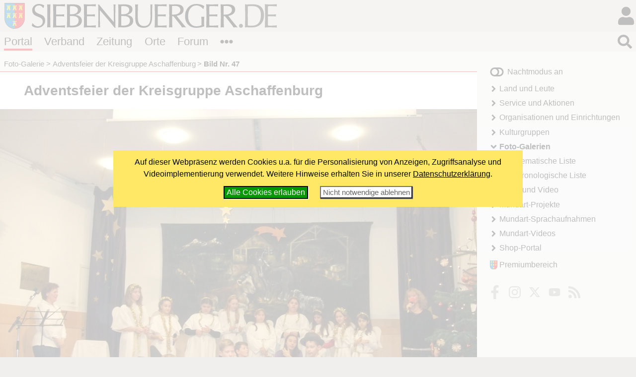

--- FILE ---
content_type: text/html; charset=windows-1252
request_url: https://www.siebenbuerger.de/medien/fotos/2015/adventsfeier-aschaffenburg/59.html
body_size: 3311
content:
<!DOCTYPE html>
<html lang="de">

  <head>
    <title>Adventsfeier der Kreisgruppe Aschaffenburg - Bild Nr. 47 - Siebenbuerger.de</title>
    <meta charset="windows-1252">
    <meta name="viewport" content="width=device-width, initial-scale=1.0,  user-scalable=yes">
    <meta name="theme-color" content="#dad5cf">
    <meta name="twitter:card" content="summary_large_image">
    <meta property="og:title" content="Adventsfeier der Kreisgruppe Aschaffenburg - Bild Nr. 47">
    <meta property="og:image" content="https://www.siebenbuerger.de/medien/fotos/2015/adventsfeier-aschaffenburg/grossbilder/59.jpg">

    <link rel="apple-touch-icon" href="/daten/grafik/touch-icon-152.png" type="image/png">
    <link rel="shortcut icon" href="/favicon.ico" type="image/x-icon">
    <link rel="icon" href="/favicon.svg" type="image/svg+xml">
    <link rel="search" href="/suchen.xml" type="application/opensearchdescription+xml" title="Siebenbuerger.de">
    <link rel="stylesheet" href="/daten/css/layout.css" type="text/css" >
    <link rel="stylesheet" href="/daten/css/farben.css" type="text/css" >
    <link rel="stylesheet" href="/daten/css/icon.css" type="text/css" >
    <link rel="stylesheet" href="/daten/css/elemente.css" type="text/css" >
    <link rel="stylesheet" href="/daten/css/inhalte.css" type="text/css" >
    <script src="/daten/js/basis.js" ></script>
    <script src="/daten/js/audioplayer.js" ></script>
    <script src="/daten/js/karussell.js" ></script>
    <script src="/daten/js/polyfills/loadpolyfills.js" ></script>

  
  </head>
  <body id="fotogalerie" class="portal">
   <div id="hauptbereich">
	  <main id="hauptinhalt">

    
<div id="inhalt"><h1>Adventsfeier der Kreisgruppe Aschaffenburg</h1>    
   <div class="einzelbild">
     <figure class="bildz"><img
            src="bilder/59.jpg" 
           srcset="bilder/59.jpg 600w,
                   grossbilder/59.jpg 940w"
           sizes="(min-width: 10rem)  100vw, ( min-width: 71rem) 60vw"
            title="Bild Nr. 47" alt="Bild Nr. 47"  >
     </figure>
<!-- Start Suchinhalt -->
     <h2 class="bild">Bild Nr. 47</h2>
     <div class="zusatz zentriert">
       <p class="zusatz3 minitext">
</p>
      </div>
<!-- Ende Suchinhalt -->	
    <div>
      <p class="bildzahl">Bild  47 von 58 </p>
    </div>
      <ul class="bildnavig blaetterleiste flatflex">
        <li> <a class="icon i-angle-left" href="58.html" title=""><span>«</span></a></li> 
        <li> <a class="icon i-th squared" href="./"><span>&bull;</span></a></li>
        <li><a class="icon i-angle-right" href="60.html" title=""><span>»</span></a></li>
      </ul>
   </div>
</div>

   <nav id="breadcrumb">
   <ul>
     
       <li><a href="/medien/fotos/">Foto-Galerie</a></li>
       <li><a href="/medien/fotos/2015/adventsfeier-aschaffenburg/">Adventsfeier der Kreisgruppe Aschaffenburg</a></li>
       <li><strong>Bild Nr. 47</strong></li>
    </ul></nav>
       
     </main>
   
    <aside id="sides">
      <section id="block1"><div>
    <h2 class="infokasten">Zufällige Fotostrecke</h2>
    <div  class="infokasten">
     <ul id="galerieliste" class="titelliste">
      <li><a href="/medien/fotos/2013/fruehlingsball-biberach/">Frühlingsball der Jugendtanzgruppe Biberach</a></li>
      <li><a href="/medien/fotos/2012/heimattag-salem/">Heimattag der Siebenbürger Sachsen 2012 in Salem (USA)</a></li>
      <li><a href="/medien/fotos/2016/genealogie-maerz/">Siebenbürgische Genealogen tagten in Bad Kissingen</a></li>
      <li><a href="/medien/fotos/2025/weinfest/">Weinfest in Bogeschdorf</a></li>
      <li><a href="/medien/fotos/heimattag-2002/eroeffnung/">Heimattag 2002 - Eröffnung des Heimattages</a></li>
      <li><a href="/medien/fotos/grosser-siebenbuergerball-muenchen-2010/">Großer Siebenbürgerball 2010 in München mit Barbara Stamm und Peter Maffay</a></li>
     </ul>
    </div></div>
      </section>
     </aside>
   </div>
   <div id="nebenbereich">
    <div id="navigation">
       
     <input type="checkbox" id="navstate" class="navstate unchecked"><label for="navstate" id="navbutton" class="navbutton"><span id="navon"></span><span id="navoff"></span></label>
       
     <div id="navcontent" class="navcontent">
      <p id="colormode"><span id="lighton">Nachtmodus aus</span><span id="darkon">Nachtmodus an</span></p>
		  <nav>
     <ul>
      <li class="menu-landundleute">
       <a href="/portal/land-und-leute/"  class="menu-landundleute">Land und Leute</a>
      </li>
      <li class="menu-service">
       <a href="/portal/service/"  class="menu-service">Service und Aktionen</a>
      </li>
      <li class="menu-organisationen">
       <a href="/portal/organisationen/"  class="menu-organisationen">Organisationen und Einrichtungen</a>
      </li>
      <li class="menu-kulturgruppen">
       <a href="/portal/kulturgruppen/"  class="menu-kulturgruppen">Kulturgruppen</a>
      </li>
      <li class="menu-fotogalerie aktiv open">
       <a href="/medien/fotos/"  class="menu-fotogalerie aktiv open">Foto-Galerien</a>
     <ul>
      <li class="menu-fotogalerie-thematisch">
       <a href="/medien/fotos/thematisch.php"  class="menu-fotogalerie-thematisch">Thematische Liste</a>
      </li>
      <li class="menu-fotogalerie-chronologisch">
       <a href="/medien/fotos/chronologisch.php"  class="menu-fotogalerie-chronologisch">Chronologische Liste</a>
      </li>
     </ul>
      </li>
      <li class="menu-audio-video">
       <a href="/medien/audio-video/"  class="menu-audio-video">Audio und Video</a>
      </li>
      <li class="menu-mundart-projekte">
       <a href="/medien/mundart-projekte/"  class="menu-mundart-projekte"> Mundart-Projekte</a>
      </li>
      <li class="menu-sprachaufnahmen">
       <a href="/medien/sprachaufnahmen/"  class="menu-sprachaufnahmen"> Mundart-Sprachaufnahmen</a>
      </li>
      <li class="menu-mundart-videos">
       <a href="/medien/mundart-videos/"  class="menu-mundart-videos"> Mundart-Videos</a>
      </li>
      <li class="menu-shop">
       <a href="/shop/"  class="menu-shop">Shop-Portal</a>
      </li>
     </ul>
      </nav>
    
      <p id="premiumlink"><a href="/benutzer/premium/">Premiumbereich</a></p>

      <ul class="flatflex socialmedia">
        <li><a href="https://www.facebook.com/siebenbuerger.de"><img src="/daten/img/icon.svg#facebook-f" alt="fb"></a></li>
        <li><a href="https://instagram.com/siebenbuerger/"><img src="/daten/img/icon.svg#instagram" alt="instagramm"></a></li>
        <li><a href="https://twitter.com/siebenbuerger"><img src="/daten/img/icon.svg#twitter" alt="twitter"></a></li>
        <li><a href="https://www.youtube.com/user/SiebenbuergerDE"><img src="/daten/img/icon.svg#youtube" alt="youtube"></a></li>
        <li><a href="/zeitung/webservice/"><img src="/daten/img/icon.svg#rss" alt="rss"></a></li>
      </ul>
     </div>
     </div>
    
   </div>
  <header id="header">

		<h1><a href="/"></a><span></span></h1>
   <div id="login">
     <input type="checkbox" class="navstate unchecked" id="loginstate"><label for="loginstate" class="navbutton" ></label>
     <div class="navcontent">
   <form  action="/benutzer/anmelden.php" method="post" id="loginfeldklein">
    <div>
     <p class="benutzergruss"><strong>Hallo</strong>, wenn Du bereits registriert bist, kannst du dich direkt einloggen:</p>
     <div id="logineingabefelder">
     <label for="benutzer" class="unsichtbar"></label>
     <input name="benutzer" id="benutzer" placeholder="Benutzername oder E-Mail" type="text">
     <label for="password" class="unsichtbar"></label>
     <input type="password" name="passwort" id="password" value=""  placeholder="Passwort">
     <button type="submit" >LogIn</button>
     <input type="hidden" name="loginzurueck" value="/medien/fotos/2015/adventsfeier-aschaffenburg/59.html">
     </div>

     
     <p>
     <a href="/benutzer/kwvergessen.php"  class="icontext i-key">Passwort vergessen?</a>
     </p>
     <p>
     Wenn Du noch nicht registriert bist, kannst du dich hier<br>
     <a href="/benutzer/registrieren.php" class="icontext i-keyboard">registrieren!</a></p>
     <p>
     <a href="/forum/hilfe.php" class="icontext i-info-circle">Weitere Informationen und Hilfe</a>
     
     </p>
     
    </div>
   </form>
     </div>
    </div>
		
		
		
		<nav id="bereiche">
            <ul>
                <li id="l-portal"><a href="/" >Portal</a></li>
                <li id="l-verband"><a href="/verband/" >Verband</a></li>
                <li id="l-zeitung"><a href="/zeitung/" >Zeitung</a></li>
                <li id="l-ortschaften"><a href="/ortschaften/" >Orte</a></li>
                <li id="l-treffpunkt"><a href="/treffpunkt/" >Forum</a></li>
              <li class="extra"><input type="checkbox" id="bereichnavi"
                    class="navstate unchecked"><label for="bereichnavi" class="navbutton"></label>
                    <ul class="navcontent">
                        <li><a href="/sjd/">SJD</a></li>
                        <li><a href="/kulturwerk/">Kulturwerk</a></li>
                        <li><a href="/baden-wuerttemberg/">Baden-Württemberg</a></li>
                        <li><a href="/bayern/">Bayern</a></li>
                        <li><a href="/berlin-neuebundeslaender/">Berlin/Neue Bundesländer</a></li>
                        <li><a href="/hessen/">Hessen</a></li>
                        <li><a href="/niedersachsen-bremen/">Niedersachsen/Bremen</a></li>
                        <li><a href="/nrw/">NRW</a></li>
                        <li><a href="/landler/">Landler</a></li>
                        <li><a href="/shop/">Shop</a></li>
                    </ul>
               </li>
            </ul>
        </nav>
   <div id="suche">
     <input type="checkbox" class="navstate  unchecked" id="suchstate" onchange="document.getElementById('hauptsuchfeld').focus()"><label for="suchstate" class="navbutton" ></label>
     <div class="navcontent" id="suchformular">
       <form action="/suchen.php" method="post"><div><input type="search" placeholder="Suchbegriff eingeben ..." name="suchbegriff" id="hauptsuchfeld"><button type="submit"></button></div></form>
     </div>   
   </div>
		
	</header>
   <footer id="footer">
    <div>
     <div class="infos">
     <ul class="extranavig l">
      <li><a href="/verband/kontakt/kontakt.php">Kontakt</a></li>      
      <li><a href="/portal/online-werbung.php">Online werben</a></li>
      <li><a href="/portal/spenden-web.php">Spenden</a></li>
      <li><a href="/portal/sitemap.php">Sitemap</a> </li>
      <li><a href="/portal/statistik.php">Statistik</a> </li>
      <li><a href="/zeitung/webservice/">Webservice</a> </li>
      <li><a href="/verband/kontakt/nutzungsbedingungen.php">Nutzungsbedingungen</a></li>
      <li><a href="/verband/kontakt/datenschutz.php">Datenschutz</a></li>
      <li><a href="/verband/kontakt/impressum.php">Impressum</a></li>
     </ul>
     <div class="address"><img src="/daten/img/hintergrund.svg#wappen" alt="Verbandswappen">
<strong>Verband der Siebenbürger Sachsen <br>in Deutschland e.V.</strong> <br><br>
Karlstraße 100 <br> 80335 München <br><br>
Telefon: 089/236609-0<br>
Fax: 089/236609-15 <br> 
<a class="icon i-envelope" href="/verband/kontakt/kontakt.php#formular"><span>E-Mail</span></a><br>
     </div>
     <ul class="extranavig r">
      <li><a href="/">Portal</a></li>
      <li><a href="/verband/">Verband</a> </li>
      <li><a href="/zeitung/">Zeitung</a> </li>
      <li><a href="/ortschaften/">Ortschaften</a></li>
      <li><a href="/treffpunkt/">Treffpunkt</a></li>
      <li><a href="/sjd/">SJD</a></li>
      <li><a href="/shop/">Shop</a></li>
      <li><a href="/zeitung/newsletter/">Newsletter</a> </li>
      <li><a href="/verband/mitgliedschaft/">Mitglied werden</a></li>
     </ul>
     </div>
     <div class="copyright"><span>&copy; 2000 - 2026  <a href="/">Siebenbuerger.de</a></span><a href="#" class="icon i-angle-double-up"><span>^</span></a></div>
    </div>
   </footer>
</body>
</html>



--- FILE ---
content_type: text/css
request_url: https://www.siebenbuerger.de/daten/css/layout.css
body_size: 1818
content:
@charset "ISO-8859-1";

@media screen {
html {
	background-image:url(/daten/img/hintergrund.svg#hell);
	background-repeat: repeat-x;
	background-size: 6.5rem 6.5rem;
}

body {
	max-width: 80rem;
	min-width: 16rem;
	margin: auto;
	display: flex;
	flex-direction: row; 
	flex-wrap : wrap;
	align-items: flex-start;
	font-size: 100%;
	position: relative;
}

main {
	display: block;
}

#hauptbereich {
	display: block;
	flex-grow: 1;
	flex-shrink: 1;
	max-width: 60rem;
	min-width: 15rem;
	width: 40rem;
    order: 3;
/*     align-self: stretch; */
/*     height:max-content; */
}



#navigation {
    max-width: 20rem;
    min-width: 20rem;
}

#header {
	min-width: 100%;
	align-self: flex-start;
	margin-bottom: auto;
    order: 1;
}

#footer {
    margin-top: auto;
    width: 100%;
    align-self: flex-end;
    order: 8;
}

#sides {
	max-width: 60rem;
	width: 100%;
	display: flex;
	flex-direction: row;
	flex-wrap: wrap;
    order: 5;
    box-sizing:border-box;
    padding-left:calc(var(--extended-margin,0));
    padding-right:calc(var(--extended-margin,0) - var(--block-margin,0));
    padding-top:.5rem;
    padding-bottom:.5rem;
}

#sides > section {
	max-width: 60rem;
	width: 45%;/*calc(21rem - var(--extended-margin,0));*/
	flex-grow: 1;
	flex-shrink: 1;
	margin-left: 0;
	margin-right: var(--block-margin,0);
	margin-top:1rem;
	margin-bottom:1rem;
	box-sizing:border-box;
}

#block1 {
    min-width: 15rem;
    order: 1;
}

#block2 {
    min-width: 15rem;
    order: 2;
}

#block3 {
    min-width: 15rem;
    order: 3;
}

#navigation #navbutton, #navigation #navstate {
    display: none;
}


#hauptinhalt {
	display: flex;
	flex-direction: column;
	max-width: 60rem;
}

#hauptinhalt #breadcrumb {
	order:1;
	flex-shrink:1;
}

#hauptinhalt > section, #hauptinhalt > article, #hauptinhalt > div
{
	order:2;
	flex-shrink:1;
}


#footer > div {
	max-width: 60rem;
	display:flex;
	flex-direction:column;
	flex-wrap:nowrap;
}


#footer > div > div.infos{
    max-width: 60rem;
    display:flex;
    flex-direction:row;
    flex-wrap:nowrap;
    justify-content: space-between;
}

#footer > div > div.infos > div.address {
    max-width: 24rem;
    text-align:center;
    flex-shrink:4;
    
}

#footer > div >  div.infos > ul.extranavig {
    max-width: 18rem;
    
}

#footer > div > div.copyright {
    max-width: 60rem;
    width:100%;
    
}


}

@media screen and ( min-width : 71rem) {
	
	main {
	  min-height:25rem;
	}
	
	#nebenbereich {
      display:flex;
      flex-direction: column;
      min-width:20rem;
      max-width:20rem;
      order:6;
      
    }
	
	#navigation {
		order: 1;
		
	}
	
	#sonstiges {
        order: 2;
        min-width:17rem;
        margin:1.5rem;
        max-width:20rem;
    }
    
    #footer > div {
      margin-right:20rem;
    }
    
    #sonstiges > div {
      margin-top:1em;
      margin-bottom:1em;
    }
    
}



@media screen and  (min-width : 1rem)  and ( max-width : 71rem) {
    
    body {
        max-width:60rem;
        display:flex;
        flex-direction:column;
        flex-shrink:1;
        flex-grow: 1;
    }
    
     #hauptbereich {
       display: block;
       flex-grow: 1;
       flex-shrink: 1;
       max-width: 60rem;
       min-width: 15rem;
       width: 100%;
       order: 3;
       align-self: stretch;
      }
    
    #nebenbereich {
      display:flex;
      flex-direction: column;
      order:6;
      max-width: 60rem;
      min-width: 15rem;
      width: 100%;
    }
    
    #sonstiges {
      width:100%;
      display:flex;
      flex-direction:row;
      flex-wrap:wrap;
      box-sizing:border-box;
      padding-left:calc(var(--extended-margin,0) );
      padding-right:calc(var(--extended-margin,0) - var(--block-margin,0));
      padding-top:.5rem;
      padding-bottom:.5rem;
    }
    
    #sonstiges>*  {
		width: 45%;/*calc(22rem - var(--extended-margin,0));*/
		max-width: 60rem;
		flex-shrink: 1;
		flex-grow: 1;
		min-width: 15rem;
		margin-left: 0;
		margin-right: var(--block-margin,0);
		margin-top:1rem;
        margin-bottom:1rem;
        box-sizing:border-box;
	}
    
    #sides section {       
        min-width: 15rem;
    }
    
    #navigation #navstate + #navbutton + #navcontent {
        display: none;
        position: absolute;
        left: auto;
        right:0;
        top: 0;
        z-index: 10;
        width:20rem; 
    }
    
    #navigation #navstate:checked + #navbutton + #navcontent {
        display:block;
    }
 
 
 
    #navigation #navbutton{
        display: inline-block;
        margin-left: auto;
        right: .5rem;
        width: 2rem;
        height: 3rem;
        position: absolute;
        left: auto;
        top: .5rem;
        z-index: 100;
    }
    
   
    #navigation #navstate + #navbutton #navoff {
     display:none;
    }    
    
    #navigation #navstate:checked + #navbutton #navon {
     display:none;
    }
    
    #navigation #navstate + #navbutton #navon {
     display:block;     
    }
         
    #navigation #navstate:checked + #navbutton #navoff {
     display:block;
    } 
    

    
}

@media screen and  (min-width : 1rem)  and ( max-width : 36rem) {

	#footer > div > div.infos{
	  flex-wrap:wrap;
	}
	
	#footer > div > div.infos > div.address {
	  order:1;
	  max-width:36rem;
	  width:100%;
	  flex-grow:4;
	  margin-bottom:1rem;
	}
	
	#footer > div > div.infos > ul.extranavig {
      order:2;
      width:45%;
      max-width:18rem;
    }
	
}

@media print {
	html {
	  max-width:17cm;
	  padding:0;
	  margin:.5cm;
	  font-size:10pt;
	
	}
	

	
	#hauptbereich {
      max-width:17cm;
      padding:0;
      margin:0 0 1cm 0;
      --extended-margin:0!important;
      
    }
     #header {
      margin:1cm 0 0 0;
    }
    #footer {
      margin:1cm 0 0 0;
    }

    #hauptinhalt {
      max-width:16cm;
      width:16cm;
      padding:0;
      margin:.0;
    }
    
    #navigation,
    #bereiche,
    #suche,
    #login,
    #footer .extranavig,
    form.bewertungsleiste,
    #breadcrumb,
    .adminlink
    {
      display:none!important;
    }
    
    html, body, #sides, #hauptbereich, #nebenbereich, #sonstiges, #footer , #footer div.copyright {
      
      background-color:white!important;
    }
    
    a.extern::after {
      background-image:none!important;
    }
    
}


--- FILE ---
content_type: text/css
request_url: https://www.siebenbuerger.de/daten/css/farben.css
body_size: 3098
content:
@charset "ISO-8859-1";

/*Farben*/

html {
	background-color: #f0efed;
}

body, #hauptinhalt > nav {
    background-color: #f0efed;
}

#hauptbereich, #hauptinhalt > :not(nav), .artikelkopf, .popupbox, .gbeintrag .artikelmeta, .sticky {
    background-color: #fff;
}

#navigation #navcontent {
    background-color: #f0efed;
}
.karussell ul.shop .shopbild img,
#sonstiges form input[type=submit], 
#sonstiges form input[type=reset],
#sonstiges form button[type=submit],
#hauptinhalt form input[type=submit], 
#hauptinhalt form input[type=reset],
#hauptinhalt form button[type=submit],
#login form button[type=submit],
figure, #suche #suchformular_response ul, 
.forenbeitrag>.autor, .forenbeitrag>.datum, 
.kommentar>.kommentarbild, .kommentar>.kommentarautor,
.vorschlagersetzen div>ul,
.infoanzeigen div.inputinfo ,
#hauptinhalt div.popup_hilfe,
#shopversand,
.bestellen,
.bestelladresse,
.hinweis,
.buchbestellung .amlink, 
#artikel table[border] td  *[size]
{
	background-color: #f9f8f5;
}

#artikel table[border] td *[size],
figure {
	color:#665533;
}


#header, #login .navcontent, #footer div.copyright {
    background-color: #dad5cf;
}


#header #login.online label {
	border-color:rgba(218,213,207,.3)
}


.forenbeitrag, .forenbeitraege, .kommentar, .kommentare, .portraet img, img.beispielbild, .pdfausgabe .rbild, .pdfausgabe .lbild ,
.vorschlagersetzen div>ul,
.infoanzeigen div.inputinfo,
#hauptinhalt div.popup_hilfe,
#shopversand,
.shopbuchcontainer,
.bestelladresse,
ul#bilderliste img,
ul#minibilderliste img,
.benutzermail .zitiert,
.hinweis,
.buchbestellung,
table.terminliste, table.terminliste *,
form.standard fieldset
{
	border-color:#dad5cf;
}
div.startseitenbox, ul.startseitenliste{
    border-color:transparent;
}


#sides {
    background-color: #efe8e2;
}


ul.letztebenutzer li a, ul.freundeliste li a ,  ul.galerieuebersicht li a ,  ul.gruppenliste li a,
#bereiche a, .forenbeitrag >.datum a, #breadcrumb ul li a, #cookiehinweis a, #hauptbereich a.normalfarbe {
      color:#000;
}


#bereiche, #bereiche ul ul, #suche :checked + .navbutton, #footer > div {
	background-color: #e5ded8
}

#header a, nav ul li a , #navigation a, #sonstiges a, #login a, #footer a,  #hauptbereich li a.icontext {
	color:black;
}

#hauptbereich a {
	color: #0066aa;
	text-decoration:none;
}

#hauptbereich a:hover {
	color: #e30613;
}

a.iconified, .alphabet li a, #hauptbereich a.iconified, #hauptbereich .alphabet li a {
   color:white;
   background-color:black;
   text-decoration:none;
}

strong.iconified {
   color:#dad5cf;
   background-color:#333;
}

.greyed {
	filter: grayscale(100%);
}

table.daten tr th, table#statistik tr th,  table.daten th, table#statistik th{
     background-color: #dad5cf;
}
table.daten tr:nth-child(odd), 
table#statistik tr:nth-child(odd) {
	background-color: #f9f8f5;
}



table.daten tr:nth-child(even), 
table#statistik tr:nth-child(even) {
    background-color: #f0efed;
}

.tonaufnahmekomplett .player, 
.tonaufnahme .player,
div.playertransformed,
ul.startseitenliste li,
ul.titelliste li,
ul.playertransformed li,
ul.beitraegeliste li,
.karussell ul.pdfarchiv img,
.lv_toplink,
#jahrestagejubilaeumbox {
	border-color:#c4b5a2;
}

.karussell .unten span {
	color:#c4b5a2;
}
.karussell .unten .aktiv,
.startseiteninhalt h1, #inhalt.startseiteninhalt h2, #inhalt.startseiteninhalt h3 {
	color:#e30613;
}

#cookiehinweiscontainer.abgedunkelt {
  background-color:rgba(255,255,255,.75);
}   

#cookiehinweis {
  background-color:#ffe866;
}

#cookiehinweis button.erlauben {
  background-color:#009900;
  color:white;
  border-color:black;
}

#cookiehinweis button.ablehnen {
  color:#666666; 
  background-color:#ffffff;
}

#hauptinhalt img.dunkel.vollbild {
	display:none;
}

#fb-container {
	background-color:#f5f6f7;
	border-color:#c4b5a2;
}

a.seitenbutton, .paypalspende {
	background-color:#a8a8a6;
    color:#ffffff;
}

html input, html textarea, html select, html button {
    color:black;
}

html button, html input[type="button"], html input[type="submit"], html input[type="reset"]{
  background-color: #f9f8f5;
}

img.hgweiss {
	background-color:white;
}

/*Darkmode*/

html.dark {
    background-color: #0f1012;
    background-image:url(/daten/img/hintergrund.svg#dunkel);
}

html.dark body, html.dark #hauptinhalt > nav {
	background-color: #0f1012;
}

html.dark * , html.dark .forenbeitrag >.datum a{
    color: white;
}

html.dark #hauptbereich {
    background-color: #000;
}

html.dark #hauptinhalt > :not(nav), html.dark .artikelkopf, html.dark .popupbox, html.dark  .gbeintrag .artikelmeta, html.dark .sticky {
    background-color: #000;
    color: white;
}



html.dark #header, html.dark #login .navcontent, html.dark #footer div.copyright {
    background-color: #252a30;
}

html.dark #header h1 span, html.dark #header div.h1 span {
	filter:invert();

	}



html.dark #navigation #navcontent, html.dark figure , html.dark #suche #suchformular_response ul,
html.dark .forenbeitrag>.autor, html.dark .forenbeitrag>.datum , html.dark .kommentar>.kommentarbild, 
html.dark .kommentar>.kommentarautor,
html.dark .vorschlagersetzen div>ul,
html.dark .infoanzeigen div.inputinfo,
html.dark #hauptinhalt div.popup_hilfe,
html.dark #shopversand,
html.dark .bestellen,
html.dark .bestelladresse ,
html.dark .hinweis,
html dark .buchbestellung .amlink,
html.dark ul.eintraegeliste p .kompaktbild,
html.dark #artikel table[border] td  *[size] {
    background-color: #0f1012;
}

 html.dark figure, html.dark #artikel table[border] td  *[size] {
  color:#eeeeee;
 }

html.dark  #sides  {
    background-color: #10171c;
}


html.dark #navbutton,
html.dark .navbutton,
html.dark .icon,
html.dark .icontext,
html.dark #navigation nav li a,
html.dark #navigation nav li strong,
html.dark #bereiche>ul>li.extra a,
html.dark ul.playertransformed li,
html.dark a.extern::after, html.dark a.doku::after, 
html.dark .ivz a::before,
html.dark .ivz a.weiter::before,
html.dark .weitere li::before,
html.dark .presseschau li::before,
html.dark a.ankeroben::after,
html.dark a[href='#uebersicht']::after,
html.dark a[href='#inhaltsvz']::after,
html.dark .benutzermail .smiley
{
	filter:invert();
	background-color:transparent;
	color:#000!important;
}
html.dark .icontext * {
	filter:invert();
}

html.dark #hauptinhalt ul.playertransformed li a {
	color:#000;
	filter:none;
}

html.dark #hauptbereich a, html.dark #cookiehinweis a {
    color: white;
    text-decoration:underline dotted;
}

html.dark #hauptbereich a:hover {
    color: white;
    text-decoration:underline solid;
}

html.dark .socialmedia img, html.dark .iconified, html.dark .alphabet li a
{
	filter:invert();
	opacity:1;
}

html.dark .online .navbutton
{
    filter:none;
    background-color:transparent;
}
html.dark .online .checked + .navbutton
{
    filter:invert();
    opacity:1;
    background-color:transparent;
}

html.dark #bereiche, html.dark #bereiche a, html.dark #bereiche ul ul, html.dark #footer > div {
      color:#fff;
      background-color:#1a2127;
}

html.dark input, html.dark textarea, html.dark select, html.dark select *, html.dark button {
	color:black;
}

html.dark #header a,html.dark nav ul li a, html.dark #navigation a, html.dark #sonstiges a, html.dark #login a , html.dark #footer a, html.dark #hauptbereich a.normalfarbe {
    color:white ;
}

html.dark .noinvert {
	filter:invert(0)!important;
	color:#fff!important;
}

html.dark .greyed {
    filter: grayscale(100%);
    color:#fff!important;
}

html.dark table.daten tr th,  html.dark table.daten th, html.dark table#statistik tr th, html.dark table#statistik thead {
	 background-color: #252a30;
}

 
html.dark table.daten tr:nth-child(odd), 
html.dark table#statistik tr:nth-child(odd) {
    background-color: #06070a;
}

html.dark table.daten tr:nth-child(even), 
html.dark table#statistik tr:nth-child(even) {
    background-color: #001012;
}


html.dark .tonaufnahmekomplett .player, 
html.dark .tonaufnahme .player,
html.dark div.playertransformed,
html.dark ul.startseitenliste li , 
html.dark ul.titelliste li, 
html.dark ul.playertransformed li,
html.dark ul.beitraegeliste,
html.dark .karussell ul.pdfarchiv img,
html.dark .lv_toplink,
html.dark #jahrestagejubilaeumbox 
{
    border-color:#3b4a5d;
}


html.dark .forenbeitrag, html.dark .forenbeitraege, html.dark .kommentar,html.dark .kommentare,
html.dark .portraet img, html.dark img.beispielbild,
html.dark .pdfausgabe .rbild, html.dark .pdfausgabe .lbild,
html.dark .vorschlagersetzen div>ul,
html.dark .infoanzeigen div.inputinfo,
html.dark #hauptinhalt div.popup_hilfe,
html.dark ul#bilderliste img,
html.dark ul#minibilderliste img,
html.dark .benutzermail .zitiert,
html.dark .hinweis,
html.dark .buchbestellung,
html.dark table.terminliste, html.dark table.terminliste *
html.dark form.standard fieldset
{
    border-color:#252a30;
}

html.dark .startseiteninhalt h1, html.dark #inhalt.startseiteninhalt h2, html.dark #inhalt.startseiteninhalt h3 {
    color:white;
}

html.dark #cookiehinweis {
  background-color:#e30613;
}

html.dark #fb-container {
    background-color:#0a0908;
    border-color:#3b4a5d;
}

html.dark img.hgweiss {
    background-color:white;
}

/*bildumschalten*/
html.dark #hauptinhalt img.hell.vollbild {
	display:none;
}

html.dark #hauptinhalt img.dunkel.vollbild {
	display:block;
}



/* Schalter */
html #lighton, html.dark #darkon {
  display:none;
}

html.dark #lighton, html #darkon {
 display:inline-block;
}

html.dark #lighton, html #darkon {
	 background-repeat:no-repeat;
     background-position:center left;
     background-size:2em 1.5em;
     margin-left:0;
     padding-left:2.3em;
     margin-top:1rem;
     background-color:transparent;
     vertical-align:middle;
}

#lighton {
	background-image:url(/daten/img/icon.svg#toggle-on);
	filter:invert();
	color:black;
}

#darkon {
    background-image:url(/daten/img/icon.svg#toggle-off);
}



body.shop #l-shop>a, body.shop #hauptinhalt nav,
body.portal #l-portal>a, body.portal #hauptinhalt nav {
    border-bottom-color: #e30613;
}

body.verband #l-verband>a, body.verband #hauptinhalt nav,
body.lv #l-verband>a, body.lv #hauptinhalt nav,
body.sjd #l-verband>a, body.sjd #hauptinhalt nav {
    border-bottom-color: #0077ba;
}
body.zeitung #l-zeitung>a, body.zeitung #hauptinhalt nav {
    border-bottom-color: #777777;
}
body.ortschaften #l-ortschaften>a, body.ortschaften #hauptinhalt nav {
    border-bottom-color: #18765c;
}
body.treffpunkt #l-treffpunkt>a, body.treffpunkt #hauptinhalt nav {
    border-bottom-color: #094c73;
}

--- FILE ---
content_type: text/css
request_url: https://www.siebenbuerger.de/daten/css/icon.css
body_size: 703
content:
.i-address-card{background-image:url(/daten/img/icon.svg#address-card);}
.i-angle-double-down{background-image:url(/daten/img/icon.svg#angle-double-down);}
.i-angle-double-left{background-image:url(/daten/img/icon.svg#angle-double-left);}
.i-angle-double-right{background-image:url(/daten/img/icon.svg#angle-double-right);}
.i-angle-double-up{background-image:url(/daten/img/icon.svg#angle-double-up);}
.i-angle-down{background-image:url(/daten/img/icon.svg#angle-down);}
.i-angle-left{background-image:url(/daten/img/icon.svg#angle-left);}
.i-angle-right{background-image:url(/daten/img/icon.svg#angle-right);}
.i-angle-up{background-image:url(/daten/img/icon.svg#angle-up);}
.i-arrows-left-right{background-image:url(/daten/img/icon.svg#arrows-left-right);}
.i-arrows-up-down-left-right{background-image:url(/daten/img/icon.svg#arrows-up-down-left-right);}
.i-arrows-up-down{background-image:url(/daten/img/icon.svg#arrows-up-down);}
.i-ban{background-image:url(/daten/img/icon.svg#ban);}
.i-bars{background-image:url(/daten/img/icon.svg#bars);}
.i-book-open{background-image:url(/daten/img/icon.svg#book-open);}
.i-bookmark{background-image:url(/daten/img/icon.svg#bookmark);}
.i-bookmarked{background-image:url(/daten/img/icon.svg#bookmarked);}
.i-calendar-alt{background-image:url(/daten/img/icon.svg#calendar-alt);}
.i-caret-down{background-image:url(/daten/img/icon.svg#caret-down);}
.i-caret-left{background-image:url(/daten/img/icon.svg#caret-left);}
.i-caret-right{background-image:url(/daten/img/icon.svg#caret-right);}
.i-caret-up{background-image:url(/daten/img/icon.svg#caret-up);}
.i-circle-notch{background-image:url(/daten/img/icon.svg#circle-notch);}
.i-cog{background-image:url(/daten/img/icon.svg#cog);}
.i-comment-alt{background-image:url(/daten/img/icon.svg#comment-alt);}
.i-comments{background-image:url(/daten/img/icon.svg#comments);}
.i-dice{background-image:url(/daten/img/icon.svg#dice);}
.i-download{background-image:url(/daten/img/icon.svg#download);}
.i-edit{background-image:url(/daten/img/icon.svg#edit);}
.i-ellipsis-h{background-image:url(/daten/img/icon.svg#ellipsis-h);}
.i-ellipsis-v{background-image:url(/daten/img/icon.svg#ellipsis-v);}
.i-envelope-in{background-image:url(/daten/img/icon.svg#envelope-in);}
.i-envelope-open{background-image:url(/daten/img/icon.svg#envelope-open);}
.i-envelope-out{background-image:url(/daten/img/icon.svg#envelope-out);}
.i-envelope{background-image:url(/daten/img/icon.svg#envelope);}
.i-epub{background-image:url(/daten/img/icon.svg#epub);}
.i-exclamation-triangle{background-image:url(/daten/img/icon.svg#exclamation-triangle);}
.i-external-link-alt{background-image:url(/daten/img/icon.svg#external-link-alt);}
.i-facebook-f{background-image:url(/daten/img/icon.svg#facebook-f);}
.i-file-alt{background-image:url(/daten/img/icon.svg#file-alt);}
.i-file-pdf{background-image:url(/daten/img/icon.svg#file-pdf);}
.i-flag{background-image:url(/daten/img/icon.svg#flag);}
.i-globe-europe{background-image:url(/daten/img/icon.svg#globe-europe);}
.i-hourglass-half{background-image:url(/daten/img/icon.svg#hourglass-half);}
.i-house{background-image:url(/daten/img/icon.svg#house);}
.i-image{background-image:url(/daten/img/icon.svg#image);}
.i-info-circle{background-image:url(/daten/img/icon.svg#info-circle);}
.i-instagram{background-image:url(/daten/img/icon.svg#instagram);}
.i-key{background-image:url(/daten/img/icon.svg#key);}
.i-keyboard{background-image:url(/daten/img/icon.svg#keyboard);}
.i-link{background-image:url(/daten/img/icon.svg#link);}
.i-list{background-image:url(/daten/img/icon.svg#list);}
.i-map-marker-alt{background-image:url(/daten/img/icon.svg#map-marker-alt);}
.i-maximize{background-image:url(/daten/img/icon.svg#maximize);}
.i-mobi{background-image:url(/daten/img/icon.svg#mobi);}
.i-newspaper{background-image:url(/daten/img/icon.svg#newspaper);}
.i-print{background-image:url(/daten/img/icon.svg#print);}
.i-question-circle{background-image:url(/daten/img/icon.svg#question-circle);}
.i-question{background-image:url(/daten/img/icon.svg#question);}
.i-reply{background-image:url(/daten/img/icon.svg#reply);}
.i-rss{background-image:url(/daten/img/icon.svg#rss);}
.i-search{background-image:url(/daten/img/icon.svg#search);}
.i-share-alt-square{background-image:url(/daten/img/icon.svg#share-alt-square);}
.i-sort-alpha-down{background-image:url(/daten/img/icon.svg#sort-alpha-down);}
.i-spinner{background-image:url(/daten/img/icon.svg#spinner);}
.i-square{background-image:url(/daten/img/icon.svg#square);}
.i-star{background-image:url(/daten/img/icon.svg#star);}
.i-th{background-image:url(/daten/img/icon.svg#th);}
.i-times-circle{background-image:url(/daten/img/icon.svg#times-circle);}
.i-times{background-image:url(/daten/img/icon.svg#times);}
.i-toggle-off{background-image:url(/daten/img/icon.svg#toggle-off);}
.i-toggle-on{background-image:url(/daten/img/icon.svg#toggle-on);}
.i-twitter{background-image:url(/daten/img/icon.svg#twitter);}
.i-user-check{background-image:url(/daten/img/icon.svg#user-check);}
.i-user-cog{background-image:url(/daten/img/icon.svg#user-cog);}
.i-user-friends{background-image:url(/daten/img/icon.svg#user-friends);}
.i-user{background-image:url(/daten/img/icon.svg#user);}
.i-users{background-image:url(/daten/img/icon.svg#users);}
.i-whatsapp{background-image:url(/daten/img/icon.svg#whatsapp);}
.i-youtube{background-image:url(/daten/img/icon.svg#youtube);}

--- FILE ---
content_type: text/css
request_url: https://www.siebenbuerger.de/daten/css/elemente.css
body_size: 10584
content:
/* schriften */
#header, #navigation, #footer, #side, h1, h2, h3, h4, h5, h6, .artikelkopf, #sonstiges,
    #breadcrumb, .blaetterleiste,div.fullcontainer, .forenbeitrag >.datum, .kommentar>.kommentarautor, figcaption, #hauptbereich,
    .tonaufnahmekomplett .player ,.tonaufnahme .player , .benutzernavig, .featurepopup, .aktionsleiste ,
ul.letztebenutzer, ul.freundeliste, ul.galerieuebersicht, ul.gruppenliste, .buchbestellung, #cookiehinweis, #artikel table[border] *[size="1"]
    {
    font-family: Tahoma, Verdana, Helvetica, Arial, sans-serif;
}

#hauptinhalt {
    font-family: Palatino, "Palatino Linotype", Georgia, "Times New Roman",
        serif;
    font-size: 1.2rem;
    line-height:1.5;
}

#hauptinhalt h1 {
    font-size:145%;
    line-height:1.35;
}

#hauptinhalt h2 {
    font-size:120%;
    line-height:1.35;
}

#hauptinhalt h3 {
    font-size:115%;
    line-height:1.35;
}

#hauptinhalt h4 {
    font-size:110%;
    line-height:1.35;
}

#hauptinhalt h5 {
    font-size:105%;
}

#hauptinhalt h6 {
    font-size:100%;
}

#navigation h2, #sonstiges h2 {
    font-size:120%;
}

#hauptinhalt .minitext {
	font-size:90%;
}

#sides h2 {
	margin: .5em 0;
	font-size:1.2rem;
}


.clear {
	clear:both;
}

/* Links */


a.w1 {font-size:115%;}
a.w2 {font-size:100%;}
a.w3 {font-size:85%;}
a.w4 {font-size:75%;}
a.w5 {font-size:60%;}

#header a, #footer a, #navigation a, #sonstiges a, #breadcrumb a, .forenbeitrag >.datum a
{
    text-decoration:none;
}

#navigation a:hover, #header .extra a:hover, #footer a:hover,
#sonstiges a:hover, h1 a:hover, h2 a:hover, h3 a:hover, h4 a:hover, h5 a:hover, h6 a:hover, #loginfeldklein a:hover,
#breadcrumb a:hover , .forenbeitrag >.datum a:hover{
    text-decoration:underline;
}

/* Sonstiges */

#hauptinhalt #inhalt a,  .forenbeitrag .text {
    word-wrap:break-word;
}
#hauptinhalt #inhalt h1 {
    word-wrap:break-word;
}

#hauptbereich {
    --extended-margin: 2rem;
    --block-margin:1.5rem;
}

main > section, main > article , main > div{
    padding: 0 2rem 0.5rem 2rem;
}
#hauptinhalt > section, #hauptinhalt > article , #hauptinhalt > div{
    padding: 0 var(--extended-margin,2rem) .5rem var(--extended-margin,2rem);
}

#sonstiges ul {
    margin-bottom:0;
}
nav>ul, #sonstiges ul {
  padding-left:0;
}
nav ul, nav ul li, #sonstiges ul li {
  list-style-type: none;
}

nav ul li a {
  text-decoration:none;
}


/*Header - Navi*/

#header h1 {
    background: url(/daten/img/hintergrund.svg#wappen) center left no-repeat;
    height: 4rem;
    box-sizing: border-box;
    background-size: 2.7rem 3.2rem;
    padding-left: 0;
    padding-top: .5rem;
    padding-bottom: .25rem;
    margin-right: 7.5rem;
    margin-top: 0;
    margin-bottom: 0;
    margin-left:0.5rem;
}

#header h1 a {
    display:inline-block;
    width:3.5rem;
    height:3rem;
}

#header h1 span {
    display: inline-block;
    margin: 0;
    height: 3rem;
    line-height: 3rem;
    min-height: 2.9rem;
    padding: 0;
    background-size: contain;
    background-position-x: 0%;
    background-position-y: 50%;
    background-repeat:no-repeat;
    box-sizing: border-box;
    width: calc(100% - 3.5rem);
    min-width: calc(100% - 4rem);
}

.popupbox {
    position:absolute;
    width:10rem;
    width:max-content;
/*     font-size:80%; */
    padding:.5ex;
    border: solid 1px #888;
    border-radius:.5ex;
    text-align:left;
    z-index:1000;
    top:1.5em;
    right:0;
}

.popupicon {position:relative;}

.navcontent.popupbox #lesezeichenbox {
  max-width:calc(100vw - 8.5rem);
}

input.navstate, input.navstate+label.navbutton+.navcontent,
input.navstate.unchecked, input.navstate.unchecked+label.navbutton+.navcontent {
    display: none;
}

label.navbutton {
    display: inline-block;
}

input.navstate:checked+label.navbutton+.navcontent,
input.navstate.checked+label.navbutton+.navcontent {
    display: block;
}

input.navstate+label.navbutton .navoff,
input.navstate.unchecked+label.navbutton .navoff {
    display: none;
}

input.navstate:checked+label.navbutton .navon,
input.navstate.checked+label.navbutton .navon {
    display: none;
}

input.navstate+label.navbutton .navon,
input.navstate.unchecked+label.navbutton .navon {
    display: inline-block;
}

input.navstate:checked+label.navbutton .navoff,
input.navstate.checked+label.navbutton .navoff {
    display: inline-block;
}

input.navstate:checked+label.navbutton,
input.navstate.checked+label.navbutton {
    background-image:url(/daten/img/icon.svg#times);
}

#navon, #navoff, .navoff, .navon, .navbutton {
    background-repeat: no-repeat;
    background-position: center center;
    height: 1.2em;
    width: 100%;
}

#navstate + #navbutton,
#navstate.unchecked + #navbutton {
    background-image: url(/daten/img/icon.svg#bars);
    background-position:  right 50%;
    background-repeat: no-repeat;
    background-size: 2rem;

}

#navstate:checked + #navbutton,
#navstate.checked + #navbutton {
    background-image: url(/daten/img/icon.svg#times);
}

#bereiche .navstate+.navbutton,
#bereiche .navstate.unchecked+.navbutton {
    background-image: url(/daten/img/icon.svg#ellipsis-h);
    background-position: left center;
    background-repeat: no-repeat;
    height: 2.5rem;
    background-size:1.6rem 1.6rem;
    display:inline-block;
}

#bereiche .navstate:checked+.navbutton,
#bereiche .navstate.checked+.navbutton {
    background-image: url(/daten/img/icon.svg#times);
}

#bereiche>ul {
    margin:  0 3rem 0 0.5rem;
    padding: 0;
    display: flex;
    position: relative;
    height: 2.5rem;
    box-sizing: border-box;
/*  max-width:calc(100vw - 2.5rem); */
    max-width:29rem;
    justify-content: space-between;
    align-items:center;
}

body.lv #bereiche>ul,  body.sjd #bereiche>ul{
    justify-content: flex-start;
}



#bereiche>ul>li {
    display: inherit; /*inline-block*/
    margin: 0;
/*  padding: calc(( 2.5rem - 2.7ex) / 2) 0; */
    list-style-type: none;
    box-sizing: border-box;
    font-size: 1.35rem;
    flex-shrink: 0;
}

#bereiche a {
    text-decoration: none;
    display: inline-block;
    width: 100%;
}

#bereiche>ul>li>a {
    margin-right: .5rem;
/*  height : 3ex; */
    box-sizing: content-box;
    padding:1px 0;
    display:inline;
    border-bottom:solid 4px transparent;
    border-top:solid 4px transparent;
}
#bereiche>ul>li:last-child>a {
    margin-right: .25rem;
}

#bereiche>ul>li.extra {
    width: 1.8rem;
    flex-grow: 0;
    flex-shrink:0;
    padding: 0 0;
    position: relative;
}

#bereiche>ul>li.extra a {
    background: url(/daten/img/icon.svg#angle-right) no-repeat center left;
    padding-left:1.3em;
    display:inline-block;
    margin:.25em 0;
    background-size: 1.2em 1.2em;
    box-sizing:border-box;
}

#bereiche>ul>li>ul {
    font-size:1.2rem;
    padding-left:0;
}

#bereiche input.navstate+label.navbutton+.navcontent,
#bereiche input.navstate.unchecked+label.navbutton+.navcontent {
    display: none;
}

#bereiche input.navstate:checked+label.navbutton+.navcontent,
#bereiche input.navstate.checked+label.navbutton+.navcontent {
    display: block;
    position: absolute;
    right: 0;
    left: auto;
    width: 16em;
    top: 2.5rem;
    z-index: 200;
    max-width:80vw;
}


#suche {
    position: absolute;
    left: auto;
    right: 0;
    top: 4rem;
    width: 3rem;
    height: 2rem;
}

#login {
    position: absolute;
    left: auto;
    right: 0;
    width: 4rem;
    height: 4rem;
    padding-right:0rem;
    top: 0;
}

#login > label {
    background-image: url(/daten/img/icon.svg#user);
    background-size: 2rem;
    background-position: 50% 50%;
    background-repeat: no-repeat;
    display: inline-block;
    width: 2rem;
    margin-left:1.75rem;
    height: 4.0rem;
}

#login.online > label {
    background-size: 3.1rem;
    background-position: 50% 50%;
    background-repeat: no-repeat;
    display: inline-block;
    width: 2.5rem;
    height: 2.5rem;
    border-radius:1.4rem;
    margin:.6rem  0 .6rem 1rem;
    border:solid .15rem rgba(255,255,255,.7);
    /*box-shadow: inset 2px 2px 5px black;*/
    position:relative;
}

#login > .navstate:checked + label,
#login.online > .navstate:checked + label,
#login > .navstate.checked + label,
#login.online > .navstate.checked + label {
    background-image: url(/daten/img/icon.svg#times)!important;
    background-size: 1.5rem;
    }
#login.online > .navstate:checked + label > span,
#login.online > .navstate.checked + label > span {
    display:none;
}

/*#login.online > label span.premium {
    background-image:url(/daten/img/hintergrund.svg#wappen);
    background-repeat:no-repeat;
    background-position: center center;
    background-size:.65rem;
    display:none;
    height:.8rem;
    width:.8rem;
    position:absolute;
    left:-.4rem;
    top:-.2rem;
    filter:opacity(.35);
}*/
#login.online > label span.mail {
    background-image:url(/daten/img/icon.svg#envelope);
    background-repeat:no-repeat;
    background-position: center center;
    background-size:.7rem;
    display:block;
    height:1rem;
    width:1rem;
    position:absolute;
    right:0;
    bottom:-.2em;
    filter:opacity(.80) invert();
    background-color:#0ff;
    border-radius:.6rem;
}

#loginfeldklein {
    margin:0 1rem 1rem 1rem;

}

#loginfeldklein input {
    font-size:100%;
    width:100%;
    display:inline-block;
    margin:.75ex 0;
    border: inset  1px black;
    padding:3px;
    display:block;
    box-sizing: border-box;
}



#loginfeldklein p {
    text-align:left;
    margin:.5em 0;
}

#loginfeldklein p a{
    text-decoration:none;
}

#loginfeldklein p.benutzergruss {
    margin-top:0;

    }
#loginfeldklein p.avatar {
    width:5rem;
    margin:0 .5rem .5rem 0;
    position:relative;
    float:right;
}


#loginfeldklein p.avatar span.premium {
    background-image:url(/daten/img/hintergrund.svg#wappen);
    background-repeat:no-repeat;
    background-position: center center;
    background-size:1.4rem 1.4rem;
    display:block;
    height:2rem;
    width:2rem;
    position:absolute;
    right:-.3rem;
    bottom:-.3rem;
    background-color:#fff;
    border-radius:1rem;
    border: solid 1px #777;
    opacity:.85;
}

#loginfeldklein p.avatar img
{
    width:100%;
}

#suche .navbutton {
    background-image: url(/daten/img/icon.svg#search);
    display: inline-block;
    background-size: 1.8rem 1.8rem;
    background-position: right center;
    width: 2.5rem;
    height: 2.0rem;
    margin: .25rem .5rem .25rem 0;
}

#suche input.navstate:checked+.navbutton,
#suche input.navstate.checked+.navbutton {
    /*background-image: url(/daten/img/icon.svg#times);*/
    display:none;
}

#suche .navcontent {
    position: absolute;
    left: auto;
    right:0;
    top: 0;
    width: 36em;
    height: 2.5rem;
}

#suche form {
    margin: 0;
    padding: 0;
    height: 2.5rem;
    background-color:#fff;
}

#suche .navcontent input {
    width: calc(100% - 2rem);
    height: 2.5rem;
    border: none;
    float: left;
    font-size: 1.25rem;
    padding-left:1.1rem;
}

#suche .navcontent button {
    width: 2rem;
    height: 2.5rem;
    margin: 0;
    padding: 0;
    border: none;
    background-image: url(/daten/img/icon.svg#search);
    background-position: center center;
    background-repeat: no-repeat;
    background-size: 1.5rem 1.5rem;
    filter: contrast(.3) brightness(2);
}

#suche #suchformular_response ul {
    margin:0;
    list-style:none;
    padding:.5rem .5rem .5rem 1rem;
    z-index:3000;
    position:absolute;
}

#suche #suchformular_response ul li a{
    padding:.25em;
    display:inline-block;
    text-decoration:none;
}


#login .navcontent {
    position: absolute;
    left: auto;
    right: 0;
    top: 4rem;
    width: 20rem;
    max-width:90vw;
    z-index: 150;
}

#bereiche>ul>li>a {
    color: #000;
}




/* Breadcrumb */
#hauptinhalt > nav {
    width: 100%;
    border-bottom: solid 1px transparent;
    max-width: 60rem;
    box-sizing: border-box;
    font-size: 80%;
}

#hauptinhalt > nav > ul {
    display: flex;
    flex-direction: row;
    flex-wrap:nowrap;
    align-items:flex-end;
    height:2.5rem;
    margin: 0 0.5rem;
    padding: 0;
}

#hauptinhalt > nav ul li {
    display: inline-block;
    list-style-type: none;
    margin: 0;
    padding-bottom: 0.25rem;
    max-width:25em;
    white-space:nowrap;
    overflow:hidden;
    text-overflow:ellipsis;
}


#hauptinhalt > nav > ul > li:first-child::before {
    content: "";
    padding: 0;
    display:none;
}

#hauptinhalt > nav ul li::before {
    content: ">";
    display: inline-block;
    padding: 0 .25em;
}

ul#pfad {
    display:none;
}

#header h1 span {
       background-image: url(/daten/img/hintergrund.svg#siebenbuergerde);
}
body.zeitung #header h1 span {
       background-image: url(/daten/img/hintergrund.svg#zeitung);
}


/* Navigation */
#navigation {
    align-self: start;
    display:flex;

}
#navcontent {
    display:flex;
    flex-direction: column;
    align-items: stretch;
    align-self:stretch;
    width: 20rem;
}

#navcontent > * {
    margin-left:1.5rem;
}


#navcontent nav {
    flex-grow:1;

}



#navcontent nav > ul {
    margin:0;
    padding-top:0;
}

#navcontent nav ul ul{
    margin:0 0 0 1rem ;
    padding-top:0;
}

#navcontent nav ul li {
    padding-top:.35rem;
    padding-bottom:.35rem;
    display:block;

}

#navcontent nav ul li a, #navcontent nav ul li strong{
    display:block;

}

#navcontent nav strong + ul, #navcontent nav a + ul {
    padding-top:.7rem;
}

#navcontent nav li:first-child {
    padding-top:0;
}

#navcontent nav li:last-child {
    padding-bottom:0;
}

#navcontent nav ul li ul {
    padding-left:.5rem;
}

#navcontent a.aktiv {
    font-weight:bold;
}

#navcontent nav a, #navcontent nav strong {
    background: url(/daten/img/icon.svg#angle-right) no-repeat center left;
    padding-left:1.3em;
    display:inline-block;
    background-size: 1.2em 1.2em;}
#navcontent nav a.open, #navcontent nav strong.open {
    background: url(/daten/img/icon.svg#angle-down) no-repeat center left;
    padding-left:1.3rem;
    display:inline-block;
    background-size: 1.2em 1.2em;
}


#navcontent nav > * {
    margin:0 0 1rem 0;
   /* box-shadow: 1px 1px 3px black;*/
    padding:.0;
}


#premiumlink  a {
    background: url(/daten/img/hintergrund.svg#wappen) no-repeat center left;
    text-decoration:none;
    padding-left:1.3em;
    display:inline-block;
    background-size: 1.2em 1.2em;
}


p#colormode {
    max-width:13em;
}


#artikel .artikelkopf {
    position:sticky;
    position:-webkit-sticky;
    top:0;
    display:flex;
    justify-content:stretch;
    flex-direction: row;
    width:100%;
    margin-top:1em;
    padding-top:.75ex;
    padding-bottom:.25ex;
    padding-left:var(--extended-margin,0);
    padding-right: var(--extended-margin,0);
    margin-left:calc(-1 * var(--extended-margin,0));
    margin-right: calc(-1 * var(--extended-margin,0));

}

#artikel .artikelkopf > ul > li, #artikel .artikelkopf > div{
    flex-shrink:1;
    flex-grow:1;
    display:inline-block;
    margin:0;
}

#artikel .artikelkopf > div {
    font-size:80%;
    text-align:left;
    order:1;
    padding: .25ex;
    text-align:left;
}

#artikel .artikelkopf > ul {
    margin:0;
    padding:0;
    display:flex;
    justify-content:right;
    text-align:left;
    order:2;

}
#artikel .artikelkopf > ul > li {
    max-width:2.5rem;
}

#artikel .artikelkopf > ul > li > a.icon, #artikel .artikelkopf .popupicon label {
    display:block;
    margin-left:.5rem;
}

#artikel .artikeltask > li > .icon{
    width:1.5rem;
    height:1.2rem;
    max-width:1.5rem;
    max-height:1.2rem;

}

figure {
    --extended-width: calc(100% + var(--extended-margin,0) * 2);
    --extended-width-h: calc(50% + var(--extended-margin,0));
}

figure.bild {
	margin:1em auto;
	width:100%;
}


figure.bildz, figure.videoplayerbox {
    width:var(--extended-width,100%);
    margin: 1em calc(-1 * var(--extended-margin,0));
    --pad-left:  var(--extended-margin,0);
    --pad-right: var(--extended-margin,0);
    --lab-width: calc(100% - var(--pad-left,0) - var(--pad-right,0));
}

.startseitenvideo figure.videoplayerbox {
    width: 100%;
	margin: 1em 0; 
	--lab-width: 100%; 
	--pad-left: 0; 
	--pad-right: 0;
}


figure.bildl {
    --pad-left:  var(--extended-margin,0);
    --pad-right: 0;
    --lab-width: calc(100% - var(--pad-left,0));
    width:var(--extended-width-h,50%);
    margin:.5em 1em .5em calc(-1 * var(--extended-margin,0));
    float:left;

}

figure.bildr {
    --pad-left:  0;
    --pad-right: var(--extended-margin,0);
    --lab-width: calc(100% - var(--pad-right,0));
    width:var(--extended-width-h,50%);
    margin:.5em calc(-1 * var(--extended-margin,0)).5em 1em;
    float:right;
}

figure img {
    width:100%;
    margin:0;
    display:block;
    z-index:2500;
}

figcaption {
    display:block;
    width:max-content;
    max-width:var(--lab-width,100%);
    font-size:80%;
    margin:0.25em auto;
    text-align:left;
    padding-left:var(--pad-left,0);
    padding-right:var(--pad-right,0);
}

.kurzansicht figure {
	--extended-margin:0;
	max-width:30rem;
} 





.icon {
    background-color:transparent;
    background-repeat:no-repeat;
    background-position:center center;
    display:inline-block;
    filter: contrast(.6) brightness(1.75);
    max-width:1.5em;
    max-height:1.5em;
    overflow:hidden;

}

.icon.nofilter {
	filter:none!important;
}

.icon.small {
	width:1em;
	height:1em;
}

.icon.rrand {
  padding-right:.25em;
}

.icon.lrand {
	padding-left:.25em;
}

.icon img, .icontext>img:first-child {
	display:none;
}

.icontext {
    background-color:transparent;
    background-repeat:no-repeat;
    background-position:left center;
    padding-left:1.25em;
    background-size: 1em 1em;
    display:inline-block;
}

li .icontext, ul.ivz li a, ul.ivz li a{
	margin-right:1em;
}

li:last-child .icontext, ul.ivz li:last-child a {
	margin-right:0;
}

.icontext.r {
    background-position:right center;
    padding-right:1.25em;
}

li .icontext.r{
    margin-left:1em;
}

li:last-child .icontext.r, ul.ivz li:last-child a {
    margin-left:0;
}

ul.ivz, .presseschau ul, ul.weitere {
	padding:0;
	margin-left:0;
    list-style:none;
}

ul.ivz ul, .presseschau ul, ul.weitere ul {
	list-style:none;
}

ul.ivz li a, ul li a.weiter, .presseschau ul li, ul.weitere li  {
    padding-left:1.25em;
    display:inline-block;
    line-height:1.5em;
    position:relative;
}

.presseschau ul li, ul.weitere li  {
    display:block;
}

ul.ivz li a, ul li a.weiter {
    display:inline-block;
}

ul.ivz li a::before, ul li a.weiter::before,.presseschau ul li::before, ul.weitere li::before  {
    background-color:transparent;
    background-repeat:no-repeat;
    background-position:left 0.25em;
    background-size: 1em 1em;
    display:inline-block;
    line-height:1.5em;
    height:1.5em;
    width:1em;
    content:'';
    position:absolute;
    left:0;
   
}


ul.ivz li a::before {
	background-image:url('/daten/img/icon.svg#angle-down');
}

ul.ivz li a.weiter::before, ul.weitere li::before {
	background-image:url('/daten/img/icon.svg#angle-right');
}


.presseschau ul li::before {
    background-image:url('/daten/img/icon.svg#file-alt');
}

a.extern{
 padding-right:.6em;
}

 a.doku {
    padding-right:.9em;
}

a.ankeroben,  a[href='#uebersicht'],   a[href='#inhaltsvz']{
    padding-right:1em;
}

a.extern::after, a.doku::after, a.ankeroben::after, a[href='#uebersicht']::after,  a[href='#inhaltsvz']::after {
content: ' ';
width: 1em;
display: inline-block;
position: absolute;
background-position: 20% center;
background-repeat: no-repeat;
height: 1.5em;
vertical-align: middle;
background-size: .75em .75em;
opacity: .6;
}

ul.ivz li a.weiter::before {
    background-image:url('/daten/img/icon.svg#angle-right');
}

a.doku::after {
	background-image:url('/daten/img/icon.svg#file-alt');
}

a.extern::after {
    background-image:url('/daten/img/icon.svg#external-link-alt');
    background-position:20% 35%;
    background-size: .5em .5em;
}

table.daten a.extern::after {position:static;}

.karussell a.extern {
	padding-right:0;
}
.karussell a.extern::after {
	display:none;
}

a.ankeroben::after, a[href='#uebersicht']::after, a[href='#inhaltsvz']::after {
    background-image:url('/daten/img/icon.svg#angle-up');
    background-size: .75em 1em;
    background-position:80% center;
}

.icon span {
    visibility:hidden;
    max-width:0;
    overflow:hidden;
}

.iconified, .alphabet li a {
   display:inline-block;
   border-radius:.5em;
   padding-left:.5em;
   padding-right:.5em;
   filter: contrast(.6) brightness(1.75);
   text-decoration:none;
}

.alphabet li a {
	margin-bottom:.2em;
}

.i-wappen{background-image:url(/daten/img/hintergrund.svg#wappen);}
.i-youtube-color{background-image:url(/daten/img/hintergrund.svg#youtube);}
.i-twitter-color{background-image:url(/daten/img/hintergrund.svg#twitter);}
.i-facebook-color{background-image:url(/daten/img/hintergrund.svg#fb);}
.i-instagram-color{background-image:url(/daten/img/hintergrund.svg#instagram);}

body.lv #hauptinhalt #inhalt h2 {
	clear:both;
	padding-top:1.5em;
}

#hauptinhalt textarea, #hauptinhalt input {
    max-width:100%;
}

#kommentarfeld textarea {
    width:100%;
}



#inhalt img {
    max-width:100%;
}


#sonstiges h2 {
    margin-top:0;
}
/* Flache Listen*/


ul.keinepunkte {
	list-style-type:none;
	margin-left:0;
	padding-left:0;
}

ul.keinepunkte ul {
    list-style-type:none;
}

ul#bilderliste img {
	width:100%;
	display:inline-block;
	padding:.5em;
	margin:.5em 0;
	border-style:solid;
	border-width:1px;
	box-sizing: border-box;
}

ul.inline {
    list-style-type:none;
    display:inline-block;
    padding:0;
}

ul.inline > li {
    display:inline-block;
}

ul.flach {
    list-style-type:none;
    margin-left:0;
    padding-left:0;
}
ul.flatflex {
    list-style-type:none;
    display:flex;
    flex-direction: row;
    flex-wrap: wrap;
    flex-shrink:1;
    padding:0;
/*     justify-content:space-between; */
}

ul.flatflex.benutzernavig{
     justify-content:center;
}

ul.flatflex.benutzernavig, ul.flatflex.aktionsleiste{
	 font-size:90%;
}

ul.flatflex.benutzernavig li strong{
   margin-right:1em;
}

ul.flatflex > li, ul.flach > li {
    display:inline-block;
}

ul.flatflex.boxed > li {
    padding:0;
    margin:.25em;
    border:solid 1px;
    text-align:center;
}

ul.flatflex.boxed > li > a {
    text-decoration:none;
    display:inline-block;
    padding:0 .25em;
    margin:0;
}

ul.flatflex.separator {
    justify-content:center;
    align-items:center;
}

ul.separator > li::after {
    content:'\00b7';
    display:inline-block;
    text-align:center;
    width:1em;
}

ul.separator > li:last-child::after {
    content:'';
    display:none;
    width:0;
}

ul.flatflex.blaetterleiste {
    justify-content: flex-start;
    font-size:85%;
}
ul.flatflex.blaetterleiste > li{
    margin-right:.5em;
}


ul.flatflex.ebook {
    flex-direction:column;
    justify-content: flex-start;
}

ul.flatflex.socialmedia {
    justify-content: flex-start;
}

#hauptinhalt ul.flatflex.socialmedia li  {
    width:2em;
    height:2em;
}

#hauptinhalt ul.flatflex.socialmedia li  a  img{
    opacity:.7;
}
ul.flatflex.socialmedia li {
    width:1.5em;
    max-width:1.75em;
    max-height:1.75em;
    margin-right:1em;

}

ul.flatflex.socialmedia li:last-child {
    margin-right:0;
}

ul.flatflex.socialmedia li a img {
    width:100%;
    height:100%;
    opacity:0.3;
}


.navbutton, .icon, .icontext, #lighton, #darkon {
    cursor:pointer;
}

/*footer*/

#footer >div {
    text-align:center;
    font-size:.9rem;
    padding-top:.5rem;
}
#footer > div  ul.extranavig
{
  margin:auto;
  display:flex;
  flex-direction:column;
  list-style:none;
  padding:0;
  justify-content: space-between;
  width:9rem;

}

#footer > div  ul.extranavig li
{
  margin:.5em 0;
  width:100%;
  padding:0;
  text-align:center;
}

#footer  a {
    text-decoration:none;
}

#footer  div.address img
{
  max-width:3.5rem;
  max-height:4.5rem;
  display:block;
  margin:.5rem auto .5rem auto;
}

#footer div.copyright {
    font-size:.75rem;
    padding:.5rem 0;
    display:flex;
    flex-direction:row;
/*  justify-content:flex-end; */
}

#footer div.copyright >span {
    margin-left:auto;
    margin-right:auto;
    padding-left:2rem;
}

#footer div.copyright >a {
    margin-left:0;
    width:2rem;
}

div#klappzeitung {
	max-width:20rem;
 }

div#klappzeitung a {
  overflow:hidden;
  max-height:12.4rem;  
  display:block;
  margin-bottom:.5rem;
}

img#aktuelleszeitungsbild {
/*   margin:15px 35px 14px 8px; */
/*   opacity:.8; */
 width:100%;
 display:block;
 transition: all ease-in 0.5s;
}
img#aktuelleszeitungsbild:hover {
    transform:scale(1.5) translate(7%, 4%);
    transition: all ease-out 0.5s;
}



/*Boxen etc.*/

.startseiteninhalt h2.startseitenliste, .startseiteninhalt h2.startseitenbox {
	margin-top:2em;
}

#hauptinhalt img.vollbild {
    display:block;
    width:100%;
}

div.startseitenbox {
    padding:.5rem;
}

div.startseitenbox {
 border-style: solid;
 border-width: 1px ;

}
ul.startseitenliste, ul.playertransformed, ul.beitraegeliste, ul.titelliste {
 list-style-type:none;
 margin:0 0 0.1em 0;
 padding:0;

}


ul.startseitenliste > li, ul.playertransformed > li, ul.beitraegeliste > li, ul.titelliste > li {
 padding:.25em 0;
 clear:both;
 width:100%;
 overflow:auto;
 box-sizing: border-box;
 border-bottom-style:solid;
 border-bottom-width:1px;
}

ul.beitraegeliste li p {
  margin:.5em 0 0 0;
}

ul.playertransformed li {
	background-image:url(/daten/img/icons.svg#caret-right);
	background-size:1.5em 1.5em;
	background-repeat:no-repeat;
	background-position:left .25em;
}
ul.playertransformed li {
	padding-left: 1.5em;
}


ul.startseitenliste .kompaktbild, div.startseitenbox .kompaktbild {

    display:block;
    margin:.25em .5em .25em .25em;
    width: 5em;
/*  height:5em; */
    max-height:5em;
    overflow:hidden;
    float:left;
}

ul.startseitenliste .kompaktbild img, div.startseitenbox .kompaktbild img {
    width:100%;
    overflow:hidden;
}

p.startseitenliste {
	margin-top:0.25em;
	font-size:90%;
	text-align:right;
}


ul.letztebenutzer, ul.freundeliste, ul.galerieuebersicht, ul.gruppenliste, ul.sondergalerien {
  list-style-type:none;
  display: grid;
  grid-template-columns: repeat(auto-fill, 6rem);
  grid-gap: 1rem;
  justify-content: space-between;
  margin:0;
  padding:0;

}

ul.galerieuebersicht li {
    display:flex;
    width:6rem;
    height:6rem;
    flex-wrap:nowrap;
    flex-direction:column;
    justify-content: center;
    text-align:center;
    margin:.25em;
}

ul.letztebenutzer li, ul.freundeliste li,  ul.gruppenliste li {
    display:flex;
    width:6rem;
    max-width:6rem;
    max-height:8rem;
    overflow:hidden;
    height:8rem;
    flex-wrap:nowrap;
    flex-direction:column;
    justify-content: space-between;
    text-align:center;
    margin:.25em;
}

ul.letztebenutzer li a, ul.freundeliste li a ,  ul.galerieuebersicht li a,  ul.gruppenliste li a{
    display:block;
    margin:auto;
    hyphens:auto;
    font-size:80%;
    margin-top:0;
}



ul.letztebenutzer li a img, ul.freundeliste li a img,  ul.galerieuebersicht li a img,  ul.gruppenliste li a img{
    display:block;
    object-fit:contain;
    object-position:top;
    width:6rem;
    height:5rem;
    max-width:6rem;
    max-height:5rem;
}

ul.letztebenutzer a.betreuer {
	font-weight:bold;
}


ul.letztebenutzer a.moderator {
    font-style:italic;
}


ul.letztebenutzerklein {
	list-style:none;
	margin-left:0;
}

ul.letztebenutzerklein a {
	background-repeat:no-repeat;
	background-clip:padding-box;
	padding-left:3em;
	background-position:left center;
	display:block;
}


ul.galerieuebersicht li a img {
    object-position:center;
}

ul.sondergalerien li {
	font-size:75%;
	text-align:center;
	border: solid 1px #999;
}

ul.sondergalerien li a {
    overflow-wrap: break-word;
    word-wrap: break-word;
    hyphens: auto;  
}

ul.sondergalerien li a img {
    max-height: 5rem;
    overflow: hidden;
    width: 100%;
    object-fit: cover;
}

ul.sondergalerien li .minitext {
    font-size:85%;
}

#hauptinhalt img.links, #hauptinhalt figure.links {
	float:left;
	margin-right:1em;
	margin-left:0;
	margin-bottom:1em;
	max-width:50%;
	display:block;
	box-sizing: border-box;
}

#hauptinhalt img.rechts, #hauptinhalt figure.rechts {
    float:right;
    margin-left:1em;
    margin-right:0;
    margin-bottom:1em;
    max-width:50%;
    display:block;
    box-sizing: border-box;
}

#hauptinhalt img.rechts.drittel, #hauptinhalt img.links.drittel, #hauptinhalt figure.rechts.drittel, #hauptinhalt figure.links.drittel {
	max-width:33%;
}

#hauptinhalt img.rechts.viertel, #hauptinhalt img.links.viertel,  #hauptinhalt figure.rechts.viertel, #hauptinhalt figure.links.viertel{
    max-width:25%;
}

/*tabellen*/

table.daten.scroll10 {
	max-height:15em;
}

table.daten.scroll20 {
    max-height:30em;
}

.scrollbar::-webkit-scrollbar, table.daten::-webkit-scrollbar,  table#statistik::-webkit-scrollbar{
  width: 9px;
  height:9px;
}


.scrollbar::-webkit-scrollbar-track, table.daten::-webkit-scrollbar-track, table#statistik::-webkit-scrollbar-track{
  background: rgba(220,220,220,.9);
   border-radius:4px;
}


.scrollbar::-webkit-scrollbar-thumb, table.daten::-webkit-scrollbar-thumb, table#statistik::-webkit-scrollbar-thumb{
  background: rgba(170,170,170,.9);
  border-radius:4px;
}


.scrollbar:hover::-webkit-scrollbar-thumb, table.daten:hover::-webkit-scrollbar-thumb, table#statistik:hover::-webkit-scrollbar-thumb  {
  background: rgba(80,80,80,1);
}




table.daten, table#statistik {
    width:100%;
    overflow-x:auto;
    display:block;
}


/*Terminematrix*/

.terminliste {
    border-collapse: collapse;
    border-style:solid;
    border-width:1px;
}

.terminliste th, .terminliste td {
    padding: .25em;
}

.terminliste th {

    border-bottom-style: solid;
    border-width: 1px;
    font-weight: normal;

}
.terminliste td {

    border-style: solid;
    border-width: 1px;
    text-align: right;

}

.terminliste td.v {
    opacity: .3;

}
.terminliste td.h {
   background-color:rgba(0,0,0,.3);
}

/*umfrage*/

.umfrage .frage, .umfrageformular .frage {
  margin:.25em 0;
  display:block;
  font-size:90%;
}


/*Coockie-Hinweis*/

#cookiehinweiscontainer.abgedunkelt {
    display: flex; 
    justify-content: center;
    align-items: center;
    position:fixed; 
    left:0; 
	top:0; 
	bottom:0; 
	right:0; 
	width:100%; 
	height:100vh; 
	z-index:10000;
}


#cookiehinweiscontainer.abgedunkelt #cookiehinweis {
	padding:.75em;
	position:static;
	max-width:50rem;
}

#cookiehinweis {
	position:fixed;
	bottom:0;
	text-align:center;
	left:0;
	right:0;
	z-index:20000;
	line-height: 1.5;
}

#cookiehinweis button.erlauben {
    font-size:100%;
}

#cookiehinweis button.ablehnen {
    font-size:95%;
}

#cookiehinweiscontainer.abgedunkelt #cookiehinweis button {
	display:inline-block;
    margin:0.75em 0.75em 0.25em 0.75em;
}

#cookiehinweis.permanent .minitext {
    font-size:80%;
}

#cookiehinweis.permanent {
    font-size:95%;
}

/*Abstände Inhalt + Bilder*/
@media ( min-width : 80rem)  {

    #hauptbereich, #sonstiges {
        --extended-margin: 6rem;
        --block-margin:1.5rem;
    }



}
@media ( min-width : 71rem) and ( max-width : 80rem){

    #hauptbereich, #sonstiges  {
        --extended-margin: 3rem;
        --block-margin:1.5rem;
    }
}
@media ( min-width : 50rem) and ( max-width : 71rem) {

    #hauptbereich, #sonstiges{
        --extended-margin: 6rem;
        --block-margin:1.5rem;
    }


}
@media ( min-width : 40rem) and ( max-width : 50rem){

    #hauptbereich, #sonstiges {
        --extended-margin: 3rem;
        --block-margin:1.5rem;
    }
}
@media ( max-width : 40rem){

    #hauptbereich, #sonstiges  {
        --extended-margin: 1rem;
        --block-margin:1rem;
    }
}



@media ( min-width : 1rem) and ( max-width : 71rem) {

    #login label {
      right:3.5rem!important;
      position:absolute;
    }

    #login.online label {
      right:3.5rem!important;
      position:absolute;
    }


    #suche .navcontent {
        max-width: 100vw;
        width: 60rem;
    }
    #suche .navcontent input {
       padding-left:1.1rem;
    }

    #hauptinhalt > nav {
        margin-left:0;
    }
}


/*fb*/

#fb-container {
   border-style:solid;
   border-width:1px;	
   margin:1em auto 1em auto;
}

.fb-page {
	max-width:100%;
	width:480px;
	margin:.25em auto 0 auto;
	display:block!important;
	overflow: auto;
}

#fb_erlauben_box {
   margin:0;
   padding:.5em;
}

.fb-page #fb_erlauben_box button {
   font-size:90%;
   padding-top:.25em;
   padding-bottom:.25em;
}

#fb_verbieten_box {
	text-align:center;
}



/*Startseitenbuttons*/
.seitenbutton {
  display: inline-block;
  border-radius: 4px;
  border: none;
  text-align: center;
  font-size: 1.3em;
  padding: .5em 0 .5em 0;
  width: calc(100% - 1em);
  box-sizing:border-box;
  transition: all 0.5s;
  cursor: pointer;
  margin: .5em auto .5em 0;
}

.seitenbutton span {
  cursor: pointer;
  display: inline-block;
  position: relative;
  transition: 0.5s;
  color:white;
}

.seitenbutton span:after {
  content: '\00bb';
  position: absolute;
  opacity: 0;
  top: 0;
  right: -1em;
  transition: 0.5s;
}

.seitenbutton:hover span {
  padding-right: 1.2em;
}

.seitenbutton:hover span:after {
  opacity: 1;
  right: 0;
}

/* Formulare */

#hauptbereich form.standard label {
	margin-top:0.25em;
	display:block;
}
#hauptbereich form.standard label.inline {
    display:inline;
}

#hauptbereich form.standard input[type='text'], #hauptbereich form.standard textarea {
	width:calc(100% - 1.25em);
	max-width:calc(100% - 1.25em);
}

#hauptbereich  form.standard select {
    max-width:calc(100% - 1.25em);
}

.paypalspende {
    margin-top:2em;
    margin-bottom:2em;
    padding:1em;
    text-align:center;
}

.sticky {
	position:sticky;
	top:0;
}



/*Adsense*/
.google-auto-placed::before {
    content: 'Anzeige';
    display: block;
    font-size: 70%;
    text-align: left;
    color: #999;
}
.google-auto-placed {
    margin-top: 1.5em;
    max-width:100%;
    overflow:hidden;
    box-sizing: border-box;
}


.google-auto-placed + br + br {
    display:none;
}

.adsbygoogle {
    width:98%!important;

}

#header .google-auto-placed, #header ins {
    display:none!important;
}



/* Schriftarten Inhalt und Breadcrumb */
@media  ( max-width: 55rem) and ( min-width : 40rem) {
    #hauptinhalt > nav
    {
            font-size:calc(65% + (100vw - 40rem) * 0.012);
    }
}

@media ( max-width : 40rem) and (min-width:30rem) {
    #hauptinhalt > nav
    {
         font-size:calc(55% + (100vw - 30rem) * 0.012 );
    }

    #hauptinhalt > :not(nav), #cookiehinweis {
      font-size:calc(90% + (100vw - 30rem) * 0.012 );
    }
}

@media ( max-width : 30rem){
    #hauptinhalt > nav
    {
        font-size:55%;
    }

    #hauptinhalt > :not(nav) , #cookiehinweis {
      font-size:90%;
    }


    #header h1 {
      margin-right:6rem;
    }
    body.zeitung #header h1 {
      margin-right:6rem;
    }

    body.zeitung #header h1 span {
       background-image: url(/daten/img/hintergrund.svg#zeitung2);

    }


    #login label {
       right:3.0rem!important;
       background-size: 1.5rem;
    }

  #login.online label {
    background-size: 3.1rem;
    right:3.0rem!important;
  }

  #navstate + #navbutton,
  #navstate.unchecked + #navbutton {
    background-size: 1.5rem;
  }

  #header h1 {
    background-size: 2.6rem 3rem;
    padding-left: 0
  }

  #header h1 a {
    width: 3rem;
  }

  figure.bildl, figure.bildr,figure.bildz {
    float:none;
    width:var(--extended-width,100%);
    margin: 1em calc(-1 * var(--extended-margin,0));
    --pad-left:  var(--extended-margin,0);
    --pad-right: var(--extended-margin,0);
    --lab-width: calc(100% - var(--pad-left,0) - var(--pad-right,0));
  }

  figure.bildl figcaption, figure.bildr  figcaption,figure.bildz  figcaption{
    padding-left:0;
    padding-right:0;
    margin-left:auto;
    margin-right:auto;
    width:max-content;
    max-width:var(--lab-width,100%);
  }
  
}


@media ( max-width : 24rem) {
        #header h1 span {
       background-image: url(/daten/img/hintergrund.svg#siebenbuergerde);
    }
    
    #hauptinhalt img.links, #hauptinhalt img.rechts, #hauptinhalt img.links.drittel, #hauptinhalt img.rechts.drittel,  #hauptinhalt figure.links.drittel,  #hauptinhalt figure.rechts.drittel {
      float:none;
      margin-left:auto;
      margin-right:auto;
      max-width:100%;
      width:100%;
    }
    
    #hauptinhalt img.links.viertel,  #hauptinhalt figure.links.viertel{
      float:left;
      margin-right:1em;
    margin-bottom:1em;
    max-width:25%;
    display:block;
    box-sizing: border-box;
    }
    
    #hauptinhalt img.rechts.viertel,  #hauptinhalt figure.rechts.viertel {
      float:right;
      margin-left:1em;
    margin-bottom:1em;
    max-width:25%;
    display:block;
    box-sizing: border-box;
    }
    
}

/*Schriftarten und Symbole  Header*/
@media ( min-width : 18rem) and ( max-width : 40rem) {

    #bereiche > ul {
       margin-right:calc(2.5rem + 1.0 * (100vw - 18rem) / 22);
    }

    #bereiche>ul>li.extra {
        width: calc(1rem  +  0.6 * (100vw - 18rem) / 22);
    }
    #bereiche>ul>li.extra  .navstate + .navbutton{
        background-size: calc(.9rem  +  0.7 * (100vw - 18rem) / 22)  calc(.9rem  + 0.7 * (100vw - 18rem) / 22);
    }


    #suche, #suche .navbutton , #suche .navcontent button {
      background-size:calc(0.9rem + 0.8 * (100vw - 18rem) / 22) calc(1.0rem + 0.8 * (100vw - 18rem) / 22);
    }

    #suche .navbutton  {
      width:calc(1.5rem + 0.8 * (100vw - 18rem) / 22);
    }
    
    #suche  {
      width:calc(2rem + 0.8 * (100vw - 18rem) / 22);
    }

}





@media ( min-width : 18rem) and ( max-width : 32rem) {

     #bereiche>ul>li>a {
        font-size: calc(.65 * (100vw - 18rem) / 14 + .7rem);
        margin-right: calc(.25 * (100vw - 18rem) / 14 + .25rem);
    }


    #bereiche>ul>li.extra>ul>li>a {
        font-size: calc(0.45 * (100vw - 18rem) / 14 + 0.75rem);

    }

    #navigation {
        font-size: calc(0.25 * (100vw - 18rem) / 14 + 0.75rem);
    }
}

@media ( max-width : 18rem) {

    #bereiche > ul {
       margin-right:2rem;
    }

    #bereiche>ul>li.extra {
        width: 1rem;
    }
    #bereiche>ul>li.extra  .navstate + .navbutton {
        background-size: 0.9rem 0.9rem;
    }


    #suche, #suche .navbutton, #suche .navcontent button {
      background-size:0.9rem 1.0rem;
    }

     #suche, #suche .navbutton{
      width:1.5rem;
    }

     #suche{
      width:2rem;
    }

    #bereiche>ul>li>a {
        font-size: .7rem;
        margin-right:.25rem;

    }

    #bereiche>ul>li.extra>ul>li>a {
        font-size: .75rem;

    }

    #navigation {
        font-size:0.75rem;
    }
    
    #hauptinhalt img.links.viertel, #hauptinhalt img.rechts.viertel,  #hauptinhalt figure.links.viertel,  #hauptinhalt figure.rechts.viertel {
      float:none;
      margin-left:auto;
      margin-right:auto;
      max-width:100%;
      width:100%;
    }

}



--- FILE ---
content_type: text/javascript
request_url: https://www.siebenbuerger.de/daten/js/basis.js
body_size: 26461
content:
/**
 * 
 */

function getCookie(name) {
	    const v = document.cookie.match('(^|;) ?' + name + '=([^;]*)(;|$)');
	    return v ? v[2] : null;
	}

function setCookie(name, value, days) {
	const d = new Date;
	d.setTime(d.getTime() + 24*60*60*1000*days);
	document.cookie = name + "=" + value + ";Secure;SameSite=Lax;path=/; domain=.siebenbuerger.de; expires=" + d.toGMTString();
}

function deleteCookie(name) { setCookie(name, '', -1); }


function istCookieBestaetigt()
{
   return getCookie('cookie_konfiguriert')=='ja';
}

function istCookieAbgelehnt() 
{
    return getCookie('cookie_konfiguriert')=='ja' && (getCookie('cookie_adsense')!='ja' || getCookie('cookie_analytics')!='ja')
}

function setzeCookieBestaetigung()
{
	const exdate=new Date(); 
	exdate.setDate(exdate.getDate() + 365);
	document.cookie='cookie_konfiguriert=ja; expires='+exdate.toUTCString()+'; SameSite=Lax;path=/; domain=.siebenbuerger.de; secure;';
    document.cookie='cookie_adsense=ja; expires='+exdate.toUTCString()+'; SameSite=Lax;path=/; domain=.siebenbuerger.de; secure;';
    document.cookie='cookie_analytics=ja; expires='+exdate.toUTCString()+'; SameSite=Lax;path=/; domain=.siebenbuerger.de; secure;';
    document.cookie='cookie_youtube=ja; expires='+exdate.toUTCString()+'; SameSite=Lax;path=/; domain=.siebenbuerger.de; secure;';
	document.getElementById('cookiehinweiscontainer').style.display = 'none';
	location.reload()
	return true
}

function setzeCookieBestaetigungEssentiell()
{
    const exdate=new Date(); 
    exdate.setDate(exdate.getDate() + 365);
    document.cookie='cookie_konfiguriert=ja; expires='+exdate.toUTCString()+'; SameSite=Lax;path=/; domain=.siebenbuerger.de; secure;';
    document.cookie='cookie_adsense=nein; expires='+exdate.toUTCString()+'; SameSite=Lax;path=/; domain=.siebenbuerger.de; secure;';
    document.cookie='cookie_analytics=nein; expires='+exdate.toUTCString()+'; SameSite=Lax;path=/; domain=.siebenbuerger.de; secure;';
    document.cookie='cookie_youtube=nein; expires='+exdate.toUTCString()+'; SameSite=Lax;path=/; domain=.siebenbuerger.de; secure;';
    document.getElementById('cookiehinweiscontainer').style.display = 'none';
    return true
}

function checkboxwaehlen(id,status)
{
  const formular = document.getElementById(id);
  if(formular)
  {
    const liste = formular.getElementsByTagName('input');
    if(liste)
    {
      for(let i=0; i<liste.length; i++)
      {
        if(liste[i].type=="checkbox")
        {
          liste[i].checked=status;
        }
      }
    }
  }
}


let cookieHinweisInitial = function () 
{
    const cknode = document.createElement('div');
    cknode.innerHTML = '<div id="cookiehinweiscontainer" class="abgedunkelt"><div id="cookiehinweis">Auf dieser Webpräsenz werden Cookies u.a. für die Personalisierung von Anzeigen, Zugriffsanalyse und Videoimplementierung verwendet. Weitere Hinweise erhalten Sie in unserer  <a href="https://www.siebenbuerger.de/verband/kontakt/datenschutz.php">Datenschutzerklärung</a>.<br> <button class="erlauben" onclick="setzeCookieBestaetigung()">Alle Cookies erlauben</button><button class="ablehnen" onclick="setzeCookieBestaetigungEssentiell()">Nicht notwendige ablehnen</button></div></div>'
    const bdy = document.getElementsByTagName('body');
    let mc = document.getElementById('main_content');
    if(mc==null)
    {
      mc = bdy[0];  
      mc.appendChild(cknode);
    }
    else
    {
      mc.insertBefore(cknode,mc.firstChild);
    }
}

let cookieHinweisAbgelehnt = function ()
{
    const cknode = document.createElement('div');
    cknode.innerHTML = '<div id="cookiehinweiscontainer"><div id="cookiehinweis" class="permanent">Unterst&uuml;tzen Sie Siebenbuerger.de, indem Sie Cookies akzeptieren. (<span class="minitext"><a href="https://www.siebenbuerger.de/verband/kontakt/datenschutz.php">Weitere Infos</a></span>) <button  class="erlauben" onclick="setzeCookieBestaetigung()">Alle Cookies erlauben</button></div></div>'
    const bdy = document.getElementsByTagName('body');
    let mc = document.getElementById('main_content');
    if(mc==null)
    {
      mc = bdy[0];  
      mc.appendChild(cknode);
    }
    else
    {
      mc.insertBefore(cknode,mc.firstChild);
    }
    setTimeout(function(){const e=document.getElementById('cookiehinweis'); e.style.position='absolute';e.style.bottom=-e.offsetHeight+'px'},15000)
}

let cookieHinweis = function()
{
  if(document.getElementById('cookie_banner_nicht_anzeigen')!=null) return;
  if(location.pathname=='/verband/kontakt/datenschutz.php') return;
  if(location.pathname.startsWith('/geo/')) return;
  if(location.pathname.startsWith('/_temp/')) return;
  if(!istCookieBestaetigt())
  {
    cookieHinweisInitial()
  }
  else if(istCookieAbgelehnt()) 
  {
    cookieHinweisAbgelehnt()
  }
}


let activate_darkmode = function (evt) {

	const colormode = document.querySelector("#colormode");
	if(getCookie('dark')==1)
	{
		document.querySelector("html").classList.add("dark");
	}
	else
	{
		document.querySelector("html").classList.remove("dark");
	}
    if(colormode)
    {
	  colormode.onclick = function() {
		document.querySelector("html").classList.toggle("dark");
		if(getCookie('dark')==1)
		{
			setCookie('dark',0,365)
		}
		else
		{
			setCookie('dark',1,365)
		}
	  }
	}
	
}



let boxschliessen = function(evt) {
		
	let hidebox = function(evt)
	{
		const content = evt.target.closest(".navstate+label.navbutton+.navcontent");
		//console.log("event called")
		if (!content)
		{
			const button = evt.target.closest(".navbutton");
			if(!button)
			{   
                let input = evt.target.closest(".navstate")

			const closers = document.querySelectorAll(".navstate.checked");
			Array.prototype.forEach.call(closers, function(closer, i , attr) {
				if(closer!=input)
				{
					closer.classList.remove("checked")
					closer.classList.add("unchecked")
					document.removeEventListener("click",hidebox)
					closer.checked = false;
					evt.preventDefault()
				}
				else
				{
					//console.log("own input")
				}
			})

			
			}
			else
			{
			  //console.log("click on navbutton")	
			}
			  
		} 	
		else {
			//console.log("click on content")
		}
	}
	let navstatechange = function(evt) {
		if(this.checked) 
		{
		
			this.classList.add("checked")
			this.classList.remove("unchecked")
			document.addEventListener("click",hidebox)
		}
		else
		{
			
			this.classList.remove("checked")
			this.classList.add("unchecked")
			document.removeEventListener("click",hidebox)
		}
	}
	
	const navbuttons = document.querySelectorAll('.navstate')	
	Array.prototype.forEach.call(navbuttons, function(p,i,a){
		p.addEventListener('change', navstatechange,false)
	})

	let navstatereset = function (evt) {
		const navbuttons = document.querySelectorAll('.navstate')	
		Array.prototype.forEach.call(navbuttons, function(p,i,a){
			p.checked = false;
		})
	}
	window.addEventListener('beforeunload',navstatereset)
}

let vorschlag = function (vorschlagskript, textfeldid, boxid, ersetzen)
{

	const eingabefeld = document.getElementById(textfeldid);
	const stichwort = eingabefeld.value;
	if(stichwort.length>2)
	{ 
		fetch(vorschlagskript + stichwort)
		.then(function(response) {
			return response.text();
		}).
		then(function(text){

			const id = boxid+'_response';
			const olddiv = document.getElementById(id);
			if(olddiv)
			{
				olddiv.parentNode.removeChild(olddiv)
			}
			document.getElementById(boxid).insertAdjacentHTML('beforeend','<div id="'+id+'">'+ text+'</div>');
			const div = document.getElementById(id);
			eingabefeld.addEventListener('blur', function(evt){
				window.setTimeout(function(){
					if(div && div.parentNode) 
					{
						div.parentNode.removeChild(div)
					}
				},300)
			    
			},{once:true})
			if(ersetzen)
			{
				const links = document.getElementById(id).getElementsByTagName('a');
				Array.prototype.forEach.call(links, function (l,i,ar) {
					l.addEventListener('click', function(evt){
						 let vorher =  eingabefeld.value;
						 vorher = vorher.substring(0,vorher.lastIndexOf(','));
						 if(vorher.length>0)
						 {
						    vorher = vorher + ', ';
						 }						 
					     eingabefeld.value = vorher + l.innerText;
					     div.parentNode.removeChild(div)
					     eingabefeld.focus()
						 evt.preventDefault();
					})
					
				})
				
			}

		})
	}
	else
	{
		const id = boxid+'_response';
		const olddiv = document.getElementById(id);
		if(olddiv)
		{
			olddiv.parentNode.removeChild(olddiv)
		}
	}
	
}

let inputinfo = function (infoskript, textfeldid, boxid, hinweis)
{

	const eingabefeld = document.getElementById(textfeldid);
	const wert = eingabefeld.value;
	if(wert!='')
	{ 
		fetch(infoskript + wert)
		.then(function(response) {
			return response.text();
		}).
		then(function(text){
          if(text!='') {
			const id = boxid+'_response';
			const olddiv = document.getElementById(id);
			if(olddiv)
			{
				olddiv.parentNode.removeChild(olddiv)
			}
			const hinweisbox = (hinweis) ? '<div class="hinweis">'+hinweis+'</div>' : '';
			document.getElementById(boxid).insertAdjacentHTML('beforeend',
					'<div class="inputinfo" id="'+id+'"><span id="'+id+'_close"class="icon i-times-circle close"><span>x</span></span>'+hinweisbox+'<div>'+ text+'</div></div>');
			const div = document.getElementById(id)
			document.getElementById(id+'_close').addEventListener('click', function (evt){
				div.parentNode.removeChild(div)
			}, {once:true})
          }
		})
	}
	else
	{
		const id = boxid+'_response';
		const olddiv = document.getElementById(id);
		if(olddiv)
		{
			olddiv.parentNode.removeChild(olddiv)
		}
	}

}


let suchfeldvorschlag = function()
{
  if(document.getElementById('hauptsuchfeld'))
  {
    document.getElementById('hauptsuchfeld').addEventListener('keyup', function (evt){	  
		  vorschlag('/daten/ajax/suchvorschlag.php?format=html&stichwort=', 'hauptsuchfeld','suchformular')
      document.getElementById('hauptsuchfeld').setAttribute('autocomplete','off')
   })
  }
}

let inputvorschlaege = function (){
	let felder = document.querySelectorAll('.vorschlagersetzen')
	Array.prototype.forEach.call(felder, function(f,i,ar){
		let feld = document.getElementById(f.getAttribute('data-feldid'));
		if(feld)
		{
		  feld.addEventListener('keyup', function(evt){
			vorschlag(
			  f.getAttribute('data-listurl'),
			  f.getAttribute('data-feldid'),
			  f.id,			
			  f.getAttribute('data-einfuegen')!=''
			)
		  })
		  feld.setAttribute('autocomplete','off')
		}
	})
	
	let infofelder = document.querySelectorAll('.infoanzeigen')
	Array.prototype.forEach.call(infofelder, function(f,i,ar){
		let feld = document.getElementById(f.getAttribute('data-feldid'));
		if(feld)
		{
		  feld.addEventListener('change', function(evt){
			inputinfo(
			  f.getAttribute('data-infourl'),
			  f.getAttribute('data-feldid'),
			  f.id,
			  f.getAttribute('data-hinweis')
			)
		  })
		}
	})
}

let open_url_in_window = function(evt)
{
    const links = document.getElementsByClassName("openwindow");
    Array.prototype.forEach.call(links, function(l,i,arr){
    	
    	l.addEventListener("click", function (evt){
    		let width = l.getAttribute('data-w')
    		let height = l.getAttribute('data-h')
    		width = (width!=null && width>0) ? width : 600
    		height = (height!=null && height>0) ? height : 600
    		const smWindow=window.open('',l.target,'width='+width+',height='+height)
    	    smWindow.opener = null
    		smWindow.location = l.href
            smWindow.focus()
    		evt.preventDefault()
    		return false
    	})
    })
}



function swipedetect(el, callback, move, captureclick){
	  
    let touchsurface = el,
    swipedir,
    startX,
    startY,
    distX,
    distY,
    clickdist = 15,
    threshold = 100, //required min distance traveled to be considered swipe
    restraint = 80, // maximum distance allowed at the same time in perpendicular direction
    allowedTime = 1200, // maximum time allowed to travel that distance
    elapsedTime,
    startTime,
    handleswipe = callback || function(swipedir){}
    let ml = 0;
    let mr = 0;
    
   
    touchsurface.addEventListener('touchstart', function(e){
    	        const touchobj = e.changedTouches[0]
        swipedir = 'none'
        startX = touchobj.pageX
        startY = touchobj.pageY
        startTime = new Date().getTime() // record time when finger first makes contact with surface
        ml = parseFloat(window.getComputedStyle(touchsurface).marginLeft) 
        mr = parseFloat(window.getComputedStyle(touchsurface).marginRight) 

        //e.preventDefault()
    }, {passive:true})
  
    touchsurface.addEventListener('touchmove', function(e){
    	const touchobj = e.changedTouches[0]
        distX = touchobj.pageX - startX 
        if(move)
        {
          touchsurface.style.marginLeft = ml + .5 * distX+'px'
          touchsurface.style.marginRight = mr -.5 * distX+'px'
        }
    	//e.preventDefault() // prevent scrolling when inside DIV
    }, {passive:true})
  
    touchsurface.addEventListener('touchend', function(e){
    	swipedir=''
    	if(move)
        {
          touchsurface.style.marginLeft = ml+'px';
    	  touchsurface.style.marginRight = mr+'px';
        }
        const touchobj = e.changedTouches[0]
        if(touchobj)
        {
          distX = touchobj.pageX - startX // get horizontal dist traveled by finger while in contact with surface
          distY = touchobj.pageY - startY // get vertical dist traveled by finger while in contact with surface
          elapsedTime = new Date().getTime() - startTime // get time elapsed
          if (elapsedTime <= allowedTime){ // first condition for awipe met
            if (Math.abs(distX) >= threshold && Math.abs(distY) <= restraint){ // 2nd condition for horizontal swipe met
                swipedir = (distX < 0)? 'left' : 'right' // if dist traveled is negative, it indicates left swipe
            }
            else if (Math.abs(distY) >= threshold && Math.abs(distX) <= restraint){ // 2nd condition for vertical swipe met
                swipedir = (distY < 0)? 'up' : 'down' // if dist traveled is negative, it indicates up swipe
            }
            else if (Math.abs(distX) <= clickdist && Math.abs(distY) <= clickdist)
            {
            	swipedir = 'click'
            }
          }
        }
        handleswipe(swipedir)
    	if(swipedir!='click' || captureclick)
    		e.preventDefault()
    }, false)
}



let galerien = function(evt)
{
	
	let tastennavig = function(evt){
		if(evt.key=='ArrowLeft' || evt.key=="Left") {
			zeigeGalerie(this,-1)
			evt.preventDefault()
		}
		else if (evt.key=='ArrowRight' || evt.key=="Right") {
			zeigeGalerie(this,1)
			evt.preventDefault()
		}
		else if (evt.key==' ') {
			ausblenden(this)
			evt.preventDefault()
		}
		else if (evt.key=='Escape') {
			schliessen(this)
			evt.preventDefault()
		}
	}

	let holefokus = function(gal)
	{
		gal.getElementsByClassName("bildnr1")[0].focus()
	}
	
	let zeigeGalerie = function (gal,dir)
	{
		let nr = gal.getAttribute("data-aktuell") * 1
		const max = gal.getAttribute("data-anzahl") * 1
		let next = (nr == max) ? 1 : (1 + nr)
		let prev = (nr == 1) ? max : (-1 + nr)
				
	    if(dir==-1){
	    	gal.setAttribute("data-aktuell",prev)
	    	nr=prev
	    }
		if(dir==1){
	    	gal.setAttribute("data-aktuell",next)
	    	nr=next
	    }
	
		const link = gal.getElementsByClassName("bildnr"+nr)[0]
		gal.getElementsByClassName("single")[0].href = link.href
		let img = link.getAttribute("data-url");
		let imggross = link.getAttribute("data-url-gross");
		img = (imggross != '' && (window.innerWidth *  window.devicePixelRatio > 750)) ? imggross : img;
		if(imggross==''){
			gal.getElementsByClassName('innercontainer')[0].style.maxWidth='60rem';
		}
		else {
			gal.getElementsByClassName('innercontainer')[0].style.maxWidth='80rem';
		}
		const title = link.getAttribute("data-title");
		const zusatz1 = link.getAttribute("data-zusatz1")
		const zusatz2 = link.getAttribute("data-zusatz2")
		const zusatz3 = link.getAttribute("data-zusatz3")
		
		let figcaption = (title!='') ? '<strong>'+title+'</strong>' : ''
			figcaption = figcaption + ((zusatz1!='') ? '<br><span class="zusatz1">'+zusatz1+'</span>' : '')
			figcaption = figcaption + ((zusatz2!='') ? '<br><span class="zusatz2">'+zusatz2+'</span>' : '')
			figcaption = figcaption + ((zusatz3!='') ? '<br><span class="zusatz3">'+zusatz3+'</span>' : '')
		
		const tgt = gal.getElementsByClassName('fullcontainer')[0];
		const tgtimg = gal.getElementsByClassName('fullimage')[0];
		const figure = gal.getElementsByTagName('figure')[0];
		tgtimg.style.maxHeight = window.innerHeight+'px';
		
		tgt.style.display="flex";
	
		figure.classList.add('fadeout')
		
		window.setTimeout(function () {
			  tgtimg.addEventListener("load", function(evt) { 
				  figure.classList.remove('fadeout')
				  gal.getElementsByClassName('wait')[0].style.display='none';
			  },{'once':true})
			  gal.getElementsByTagName("figcaption")[0].innerHTML = figcaption
			  gal.getElementsByClassName('wait')[0].style.display='inline-block';
			  gal.getElementsByClassName('counter')[0].innerHTML = nr +'/'+max
			  tgtimg.src = img;	
		      
		    },180)
				
	    holefokus(gal)
		return false;
	}
	
	
	let ausblenden = function(gal)
	{
		gal.getElementsByClassName("controls")[0].classList.toggle("hidden")
		gal.getElementsByTagName("figcaption")[0].classList.toggle("hidden")
		holefokus(gal)
	}
	
	let schliessen = function(gal)
	{
		gal.getElementsByClassName('fullcontainer')[0].style.display="none";
		gal.getElementsByClassName('fullimage')[0].src='';
		gal.getElementsByTagName("figcaption")[0].innerHTML=''
		gal.removeEventListener("keydown", tastennavig)
	}
	
	let galeriebox = function(gal, i, arr)
	{
		const links = gal.getElementsByTagName('ul')[0].getElementsByTagName('a')
		
		Array.prototype.forEach.call(links, function(link, j, arr2){
			link.addEventListener("click", function(evt)
			  {
				evt.preventDefault()
				gal.setAttribute("data-aktuell",link.getAttribute("data-imgnr"))
				zeigeGalerie(gal,0)
				gal.addEventListener("keydown", tastennavig)
			  })
		})
		
		gal.getElementsByClassName("next")[0].addEventListener("click",function(evt){
			zeigeGalerie(gal,1)
			evt.preventDefault()
		})
		gal.getElementsByClassName("prev")[0].addEventListener("click",function(evt){
			zeigeGalerie(gal,-1)
			evt.preventDefault()
		})		
		
		gal.getElementsByTagName('figure')[0].addEventListener("click", function(evt){
			ausblenden(gal)
		})

		gal.getElementsByClassName("close")[0].addEventListener("click",function(evt){
			schliessen(gal)			
		})

		window.addEventListener("resize", function(evt){
			gal.getElementsByClassName('fullimage')[0].style.maxHeight=window.innerHeight+'px';
		})
		
		

		const fig = gal.getElementsByTagName("figure")[0]
		swipedetect(fig, function(swipedir){

			if (swipedir =='left')
			{

				zeigeGalerie(gal,1)
			}
			else if (swipedir =='right')
			{

				zeigeGalerie(gal,-1)
			}
			else if (swipedir == 'click')
			{
				ausblenden(gal)
			}
		}, true, true)

	}
	
	
	const galeriencontainer = document.getElementsByClassName('galeriecontainer');	
	Array.prototype.forEach.call(galeriencontainer, galeriebox);

}


let bildpopup = function()
{
  let zeigepopup = function(el) {
	  let bild = el.getAttribute('data-grossbild');
	  if(bild==null || bild=='') {
		  bild=el.src
	  }
	  bd = document.getElementsByTagName('body')[0];
	  bd.insertAdjacentHTML('beforeend',
	  '<div id="extrabildanzeige">'+
	  ' <div><img src="'+bild+'"></div>'+
	  ' <span class="icon i-times-circle"></span>'+
	  '</div>' 
	  )
	  
	  const dv = document.getElementById('extrabildanzeige'); 
	  dv.addEventListener("click", function(ev) {
		  dv.parentNode.removeChild(dv)
		  ev.preventDefault()
	  })
	  
  }
	
  let list = document.getElementsByClassName('bildpopup');
  Array.prototype.forEach.call(list, function(b) {
	  b.addEventListener("click", function(evt) {
		  zeigepopup(b)
		  evt.preventDefault()
	  })
	  b.style.cursor='pointer';
  })
}


let laden_und_ersetzen = function(evt, el) {
    const list = (el == null) ? document.getElementsByClassName('loader') : el.getElementsByClassName('loader');
    Array.prototype.forEach.call(list, function(b) {
        b.addEventListener("click", function() {
            const targetid = b.getAttribute('data-ziel')
            const source = b.getAttribute('data-quelle')
            const target = (targetid != null) ? document.getElementById(targetid) : null;
            const active = b.getAttribute('data-aktiv')
            const message = b.getAttribute('data-hinweis')
            const classswitch = b.getAttribute('data-klassenwechsel')
            let confirmed = true
            if (message != null && message != '') {
                confirmed = confirm(message)
            }


            if (confirmed && target != null && source != null && source != '')
                fetch(source)
                    .then(function(response) {
                        return response.text();
                    }).
                    then(function(text) {
                        if (text != '') {
                            target.innerHTML = text;
                            if (active != null && active != '') {
                                laden_und_ersetzen(evt, target)
                            }
                            if (classswitch != null && classswitch != '') {
                                const sw = classswitch.split(',')
                                if (sw.length >= 3) {
                                    const swelem = document.getElementById(sw[0])
                                    if (swelem != null) {
                                        swelem.classList.remove(sw[1])
                                        swelem.classList.add(sw[2])
                                    }
                                }
                            }
                        }
                    })
        })
        b.style.cursor = 'pointer'
    })
}

let aktuellen_tag_markieren = function() {
    const datum = new Date();
    const t_id = 't_' + datum.getDate() + '_' + (1 - (-datum.getMonth()));
    const akttag = document.getElementById(t_id);
    if (akttag) {
        akttag.classList.add('h');
    }
}

let adminlinks_markieren = function() {
    const list = document.getElementsByClassName('adminlink');
    Array.prototype.forEach.call(list, function(b) {
        b.addEventListener("mouseover", function(evt) {
            const tid = b.getAttribute('data-target');
            let t = document.querySelector('div[data-id="' + tid + '"]')
            t = (t == null) ? document.getElementById(tid) : t
            if (t != null) {
                t.style.backgroundColor = 'rgba(200,200,200,.5)'
                t.style.filter = 'blur(1.5px)'
            }

        })
        b.addEventListener("mouseout", function(evt) {
            const tid = b.getAttribute('data-target');
            let t = document.querySelector('div[data-id="' + tid + '"]')
            t = (t == null) ? document.getElementById(tid) : t
            if (t != null) {
                t.style.backgroundColor = 'transparent'
                t.style.filter = 'none'
            }

        })

    })
}

let einausklappen = function() {
    const list = document.getElementsByClassName('einausklappen');
    Array.prototype.forEach.call(list, function(b) {
        const tid = b.getAttribute('data-target')
        const t = document.getElementById(tid)
        if (t != null) {
            const plus = b.getAttribute('data-closed')
            const plusclass = b.getAttribute('data-closed-class')
            const minus = b.getAttribute('data-opened')
            const minusclass = b.getAttribute('data-opened-class')
            b.addEventListener("click", function(evt) {
                if (t.style.display == 'none') {
                    t.style.display = 'block'
                    b.innerHTML = minus
                    b.classList.remove(plusclass)
                    b.classList.add(minusclass)
                }
                else {
                    t.style.display = 'none'
                    b.innerHTML = plus
                    b.classList.remove(minusclass)
                    b.classList.add(plusclass)
                }
            })
            if (b.getAttribute('data-initial') == 'closed') {
                t.style.display = 'none'
                b.innerHTML = plus
                b.classList.remove(minusclass)
                b.classList.add(plusclass)
            }
            else if (b.getAttribute('data-initial') == 'opened') {
                t.style.display = 'block'
                b.innerHTML = minus
                b.classList.remove(plusclass)
                b.classList.add(minusclass)            
            }
            b.style.cursor = 'pointer'
        }
    })
}


document.addEventListener("DOMContentLoaded", activate_darkmode);
document.addEventListener("DOMContentLoaded", boxschliessen);
document.addEventListener("DOMContentLoaded", suchfeldvorschlag);
document.addEventListener("DOMContentLoaded", inputvorschlaege);
document.addEventListener("DOMContentLoaded", open_url_in_window);
document.addEventListener("DOMContentLoaded", galerien);
document.addEventListener("DOMContentLoaded", bildpopup);
document.addEventListener("DOMContentLoaded", function(evt){laden_und_ersetzen(evt,null)});
document.addEventListener("DOMContentLoaded", aktuellen_tag_markieren);
document.addEventListener("DOMContentLoaded", cookieHinweis);
document.addEventListener("DOMContentLoaded", adminlinks_markieren);
document.addEventListener("DOMContentLoaded", einausklappen);


--- FILE ---
content_type: image/svg+xml
request_url: https://www.siebenbuerger.de/daten/img/hintergrund.svg
body_size: 14476
content:
<?xml version="1.0" encoding="UTF-8"?>
<svg xmlns="http://www.w3.org/2000/svg"   xmlns:xlink="http://www.w3.org/1999/xlink">
  <view id="hell" viewBox="0 10000 130 130" preserveAspectRatio="xMidYMid meet"/>
  <view id="dunkel" viewBox="0 20000 130 130" preserveAspectRatio="xMidYMid meet"/>
  <view id="wappen" viewBox="0 30000 506.33 634.6" preserveAspectRatio="xMidYMid meet"/>
  <view id="siebenbuergerde" viewBox="0 40000 1138.4 110.74" preserveAspectRatio="xMinYMid meet"/>
  <view id="siebenbuergerde2" viewBox="0 50000 738.5 244.9" preserveAspectRatio="xMinYMid meet"/>
  <view id="siebenbuergerde3" viewBox="0 60000 956 244.9" preserveAspectRatio="xMinYMid meet"/>
  <view id="zeitung" viewBox="0 70000 2212.49 153.34" xml:space="preserve" preserveAspectRatio="xMinYMid meet"/>
  <view id="zeitung2" viewBox="0 80000 1434 330" preserveAspectRatio="xMinYMid meet"/>
  <view id="fb" viewBox="0 100000 408.788 408.788" preserveAspectRatio="xMidYMid meet"/>
  <view id="twitter" viewBox="0 110000 410.155 410.155" preserveAspectRatio="xMidYMid meet"/>
  <view id="instagram" viewBox="0 120000 551.034 551.034" preserveAspectRatio="xMidYMid meet"/>
  <view id="youtube" viewBox="0 130000 461.001 461.001" preserveAspectRatio="xMidYMid meet"/>
  <view id="wappen-sw" viewBox="0 140000 506.33 634.6" preserveAspectRatio="xMidYMid meet"/>  
  <view id="twitter-alt" viewBox="0 150000 410.155 410.155" preserveAspectRatio="xMidYMid meet"/>
 
    
  <defs>
    <style>
    .col1 path {fill:#1d1d1d;} 
    .col2 path {fill:#231F20;}</style>
    
    <g id="text-sieben">      
<path d="M52.36,18.66A23.14,23.14,0,0,0,44.14,9.9,20.89,20.89,0,0,0,33,6.78q-8.59,0-14,5.18a17.58,17.58,0,0,0-5.44,13.32A16.51,16.51,0,0,0,18.8,37.6q5.25,5.1,16.66,9,14.46,4.93,20.63,12t6.09,18.64A31.72,31.72,0,0,1,52.05,101a34.36,34.36,0,0,1-24.73,9.7,48.07,48.07,0,0,1-16.09-2.44A27.1,27.1,0,0,1,0,101.15Q.92,98,1.38,95.79c.31-1.48.61-3.27.92-5.37l2.44-.74A27.36,27.36,0,0,0,14.81,100a26.3,26.3,0,0,0,13.74,4q9.81,0,16.05-6.17T50.84,82a18.38,18.38,0,0,0-5.25-13.32q-5.27-5.4-16.75-9.36Q14.23,54.28,8,47.35T1.83,29.08A27.15,27.15,0,0,1,10.88,8.46,31.26,31.26,0,0,1,33,0,48.57,48.57,0,0,1,46.35,1.76,41.18,41.18,0,0,1,57.84,6.94Q56.7,10.29,56,12.72c-.45,1.62-.94,3.6-1.44,5.94Z"/>
<path d="M72.06,89.81q.31-15.45.31-34.4,0-19.24-.31-34.47-.3-10-.49-13.81a42,42,0,0,0-.5-5.37A77.68,77.68,0,0,0,79,2.14a77.43,77.43,0,0,0,7.91-.38,43.92,43.92,0,0,0-.49,5.37q-.19,3.84-.5,13.81-.3,15.37-.3,34.4t.3,34.47q.31,10,.5,13.81A44.4,44.4,0,0,0,86.9,109a82.08,82.08,0,0,0-15.83,0,44.48,44.48,0,0,0,.54-5.4Q71.76,99.79,72.06,89.81Z"/>
<path d="M98.31,109.83a42,42,0,0,0,.5-5.37q.18-3.84.49-13.81.3-15.68.31-35.31T99.3,20.1q-.3-10-.49-13.81a42,42,0,0,0-.5-5.37,75.43,75.43,0,0,0,9.13.88q6.41.34,12.94.34l11.8-.08q7.08,0,12.67-.3a87.58,87.58,0,0,0,9.7-1,28.42,28.42,0,0,0-.45,5.37,27.66,27.66,0,0,0,.45,5.29,65.32,65.32,0,0,0-9.36-1q-6.69-.42-13-.42H126.7q-7.15-.08-13.4.23l-.45,39,13.77-.08q6.85,0,14-.38a84.79,84.79,0,0,0,9.94-.91,26.42,26.42,0,0,0-.46,5.25,25.69,25.69,0,0,0,.46,5.17,87,87,0,0,0-9.94-.91q-7.19-.37-14-.38l-13.7-.07q-.08,25.14.38,43.68l10.48.15H129q7.08,0,14.77-.49a97.82,97.82,0,0,0,10.8-1.11,29.16,29.16,0,0,0-.45,5.44,28.42,28.42,0,0,0,.45,5.37q-3.27-.54-10-.91t-12.36-.38l-11.8-.08q-6,0-12.4.34A95.53,95.53,0,0,0,98.31,109.83Z"/>
<path d="M163.42,89.81q.3-15.45.3-34.4.08-19.24-.3-34.47-.3-10-.5-13.89a39.11,39.11,0,0,0-.49-5.29l7.53.38,22.3-.38q18.42,0,27.59,5.82T229,25q0,12.18-11,19.78a41.65,41.65,0,0,1-14.08,6q11.51,1.59,18.35,6.39,10.26,7.08,10.27,21.31,0,13.55-11.87,22t-31,8.45L170,108.61l-7.53.38a43.53,43.53,0,0,0,.53-5.33Q163.1,99.87,163.42,89.81ZM177,48h9.52q12.48,0,19.94-5.59a17.69,17.69,0,0,0,7.45-14.88A15,15,0,0,0,207,14.66q-6.85-4.83-18.35-4.83a60.56,60.56,0,0,0-11.72.91Zm0,52.21a65.51,65.51,0,0,0,9.59.68q15.22,0,23-6T217.4,77q0-10.42-7.62-15.72T187.33,56H177Z"/>
<path d="M241.27,109.83a43.92,43.92,0,0,0,.49-5.37q.19-3.84.49-13.81.31-15.68.31-35.31t-.31-35.24q-.3-10-.49-13.81a43.92,43.92,0,0,0-.49-5.37,75.43,75.43,0,0,0,9.13.88q6.39.34,12.93.34l11.8-.08q7.08,0,12.67-.3a88,88,0,0,0,9.71-1,28.43,28.43,0,0,0-.46,5.37,26.89,26.89,0,0,0,.46,5.29,67.09,67.09,0,0,0-9.37-1q-6.69-.42-13-.42h-5.48q-7.16-.08-13.39.23l-.46,39,13.78-.08q6.84,0,14-.38a84.82,84.82,0,0,0,9.93-.91,26.42,26.42,0,0,0-.46,5.25,25.69,25.69,0,0,0,.46,5.17,87,87,0,0,0-9.93-.91q-7.2-.37-14-.38l-13.7-.07q-.07,25.14.38,43.68l10.47.15h5.2q7.08,0,14.77-.49a98,98,0,0,0,10.81-1.11,32,32,0,0,0,0,10.81q-3.28-.54-10-.91t-12.37-.38l-11.8-.08q-6,0-12.4.34Q246.09,109.14,241.27,109.83Z"/>
<path d="M316.55,89.79q.27,9.75.47,13.6.12,2.81.48,5.6a30.75,30.75,0,0,0-9.67,0,45.92,45.92,0,0,0,.44-5.37q.17-3.84.45-13.81.27-15.45.26-34.4t-.26-34.09q-.29-10-.45-13.81a45.92,45.92,0,0,0-.44-5.37h4.08q17.8,22.53,45.52,55.11l23,26.64.1-27.41q0-19.71-.29-35.54-.27-10-.45-13.89a42.56,42.56,0,0,0-.44-5.29,28,28,0,0,0,4.84.38A28,28,0,0,0,389,1.76,43.91,43.91,0,0,0,388.55,7q-.18,3.84-.44,13.89-.28,15.75-.27,35.46,0,32.58.68,54.34h-3.81Q366.94,88.16,339.2,55.55L316,28.71V55.29Q316.13,74.47,316.55,89.79Z"/>
    </g>
    <g id="text-buerger">
<path d="M401.82,89.81q.3-15.45.31-34.4.08-19.24-.31-34.47-.3-10-.49-13.89a39.13,39.13,0,0,0-.5-5.29l7.54.38,22.29-.38q18.42,0,27.59,5.82T467.42,25q0,12.18-11,19.78a41.65,41.65,0,0,1-14.08,6q11.49,1.59,18.34,6.39Q471,64.26,471,78.49q0,13.55-11.87,22t-31,8.45l-19.71-.38-7.54.38a43.55,43.55,0,0,0,.54-5.33Q401.52,99.88,401.82,89.81ZM415.37,48h9.51q12.48,0,19.94-5.59a17.69,17.69,0,0,0,7.46-14.88,15,15,0,0,0-6.85-12.9q-6.85-4.83-18.34-4.83a60.56,60.56,0,0,0-11.72.91Zm0,52.21a65.51,65.51,0,0,0,9.59.68q15.21,0,23-6T455.76,77q0-10.42-7.61-15.72T425.7,56H415.37Z"/>
<path d="M558.68,62.19q0,23.82-10,36.18t-29.48,12.37q-19.71,0-29.18-10.58t-9.55-32.65v-11L480.28,21c-.08-6.29-.18-10.71-.27-13.28a50.45,50.45,0,0,0-.47-5.9,60.86,60.86,0,0,0,7,.38,60.91,60.91,0,0,0,7-.38,44.52,44.52,0,0,0-.61,6q-.21,3.85-.47,13.21-.35,15.75-.34,35.46v6.32q0,20.32,7.22,30.1t22,9.78q15.54,0,22.7-10.35t7.09-32.73v-3L551,21c-.1-6.5-.19-11-.28-13.59a49.69,49.69,0,0,0-.41-5.59,30.89,30.89,0,0,0,5,.38,30.85,30.85,0,0,0,5-.38,56.58,56.58,0,0,0-.71,6.51q-.24,3.84-.5,12.67-.42,15.75-.41,35.46Z"/>
<path d="M570.12,109.83a42,42,0,0,0,.49-5.37q.2-3.84.5-13.81.3-15.68.3-35.31t-.3-35.24q-.3-10-.5-13.81a42,42,0,0,0-.49-5.37,75.43,75.43,0,0,0,9.13.88q6.39.34,12.94.34L604,2.06q7.07,0,12.67-.3a87.58,87.58,0,0,0,9.7-1,29.28,29.28,0,0,0-.46,5.37,27.67,27.67,0,0,0,.46,5.29,66.78,66.78,0,0,0-9.36-1q-6.72-.4-13-.41h-5.48q-7.15-.07-13.4.23l-.45,39,13.77-.08q6.85,0,14-.38a84.82,84.82,0,0,0,9.93-.91,27.18,27.18,0,0,0-.45,5.25,26.43,26.43,0,0,0,.45,5.17,87,87,0,0,0-9.93-.91q-7.19-.37-14-.38l-13.7-.07q-.07,25.14.38,43.68l10.48.15h5.2q7.08,0,14.76-.49a98,98,0,0,0,10.81-1.11,32,32,0,0,0,0,10.81q-3.27-.54-10-.91T604,108.69l-11.8-.08q-6,0-12.4.34A95.1,95.1,0,0,0,570.12,109.83Z"/>
<path d="M637.92,89.81q.3-15.45.31-34.4,0-19.24-.31-34.47-.3-10-.49-13.89a40.81,40.81,0,0,0-.5-5.29q7.23.3,12.14.42c3.27.08,5.8.06,7.57,0,2.89-.15,5.51-.25,7.84-.3s4.42-.08,6.24-.08q17.21,0,25.76,6.33t8.56,19q0,13.11-12.63,21.26a51.82,51.82,0,0,1-19.41,7q7.85,10.43,18.8,24l8.45,10.41q8.82,10.64,12.1,14.48c2.18,2.56,3.58,4.11,4.19,4.67-2.85-.25-6.09-.37-9.73-.38s-6.9.13-9.73.38a63,63,0,0,0-4.72-7.64q-2.75-3.84-8.9-11.51l-8.69-11.17q-10-12.84-18-22.27h-5.26q0,18.54.3,33.44.32,10,.5,13.79a42,42,0,0,0,.49,5.36A82.08,82.08,0,0,0,637,109a43.53,43.53,0,0,0,.53-5.33Q637.64,99.88,637.92,89.81Zm13.4-40.18a65.61,65.61,0,0,1,7.15-.23q14.24,0,22.75-5.88t8.53-15.77q0-9.12-6.55-14T664.41,8.91q-7.15.08-13.09.54Z"/>
<path d="M762.08,110.74q-22.5,0-36.49-14.8t-14-38.7q0-25.5,14.41-41.36T763.56,0a79.33,79.33,0,0,1,19.91,2.36A66.19,66.19,0,0,1,800.8,9.6C800.06,12,799.47,14.14,799,16s-.89,4-1.44,6.59l-2.24.09a42.92,42.92,0,0,0-13.89-11.54A34.79,34.79,0,0,0,765.1,6.78q-17.79,0-28.57,13.63T725.82,56.78q0,21.47,10.71,34.33T765.1,104a56.1,56.1,0,0,0,23-5.18V88q0-10.44-.28-16.18t-1.17-12.59a63.29,63.29,0,0,0,7.28.38,62.94,62.94,0,0,0,7.26-.38,45.54,45.54,0,0,0-.74,6.5q-.19,3.86-.33,12.68v2.79c0,7.16.06,12.25.17,15.3a52.73,52.73,0,0,0,.72,7.53Q784.16,110.75,762.08,110.74Z"/>
<path d="M809.52,109.83a42,42,0,0,0,.5-5.37q.19-3.84.49-13.81.32-15.68.31-35.31t-.31-35.24q-.3-10-.49-13.81a42,42,0,0,0-.5-5.37,75.79,75.79,0,0,0,9.14.88q6.39.34,12.93.34l11.8-.08q7.08,0,12.67-.3a87.58,87.58,0,0,0,9.7-1,28.42,28.42,0,0,0-.45,5.37,27.66,27.66,0,0,0,.45,5.29,65.32,65.32,0,0,0-9.36-1q-6.69-.42-13-.42h-5.48q-7.15-.08-13.39.23l-.46,39,13.77-.08q6.85,0,14-.38a84.82,84.82,0,0,0,9.93-.91,26.42,26.42,0,0,0-.46,5.25,25.69,25.69,0,0,0,.46,5.17,87,87,0,0,0-9.93-.91q-7.2-.37-14-.38l-13.69-.07q-.09,25.14.38,43.68l10.47.15h5.2q7.08,0,14.77-.49a97.82,97.82,0,0,0,10.8-1.11,29.16,29.16,0,0,0-.45,5.44,28.42,28.42,0,0,0,.45,5.37q-3.27-.54-10-.91t-12.37-.38l-11.8-.08q-6,0-12.4.34Q814.34,109.14,809.52,109.83Z"/>
<path d="M877.33,89.81q.3-15.45.3-34.4,0-19.24-.3-34.47-.32-10-.5-13.89a40.79,40.79,0,0,0-.49-5.29q7.23.3,12.13.42c3.28.08,5.8.06,7.58,0,2.89-.15,5.51-.25,7.84-.3s4.41-.08,6.24-.08q17.19,0,25.76,6.33t8.56,19q0,13.11-12.64,21.26a51.83,51.83,0,0,1-19.4,7.09q7.83,10.43,18.8,24l8.44,10.41q8.83,10.64,12.1,14.48c2.19,2.56,3.58,4.11,4.19,4.67-2.84-.25-6.08-.37-9.73-.38s-6.89.12-9.73.38a63,63,0,0,0-4.72-7.64q-2.73-3.84-8.9-11.51l-8.68-11.17q-10.06-12.84-18-22.27h-5.26q0,18.54.31,33.44.3,10,.49,13.79a42.05,42.05,0,0,0,.5,5.36,82.08,82.08,0,0,0-15.83,0,43.53,43.53,0,0,0,.53-5.33Q877,99.87,877.33,89.81Zm13.39-40.18a65.61,65.61,0,0,1,7.15-.23q14.24,0,22.76-5.88t8.52-15.77q0-9.12-6.54-14t-18.8-4.84q-7.15.08-13.09.54Z"/>
</g>
    <g id="text-de"  class="col1"><path d="M971.1,92.48a8.65,8.65,0,0,1,6.42,2.62,8.81,8.81,0,0,1,2.6,6.43,9,9,0,1,1-18,0,8.79,8.79,0,0,1,2.6-6.43A8.64,8.64,0,0,1,971.1,92.48Z"/>
<path d="M990.46,89.81q.27-15.45.27-34.4,0-19.24-.27-34.47-.27-10-.44-13.89a46.79,46.79,0,0,0-.45-5.29l7.16.38,33.66-.38q23.05,0,35.48,13.05T1078.3,52q0,26.55-14.87,41.78T1022.52,109l-25.81-.38-7.16.38a47.75,47.75,0,0,0,.48-5.33Q990.18,99.87,990.46,89.81Zm12.67,10.35a169.47,169.47,0,0,0,20.65.84q19.6,0,29.84-12.82t10.23-37.41q0-20.08-10.12-30.55T1024.06,9.75q-12,0-20.81.69-.62,19.1-.55,44.9T1003.13,100.16Z"/>
<path d="M1081.76,109.83a42,42,0,0,0,.49-5.37q.2-3.84.5-13.81.3-15.68.3-35.31t-.3-35.24q-.3-10-.5-13.81a42,42,0,0,0-.49-5.37,75.43,75.43,0,0,0,9.13.88q6.39.34,12.94.34l11.8-.08q7.06,0,12.67-.3a87.58,87.58,0,0,0,9.7-1,29.28,29.28,0,0,0-.46,5.37,27.67,27.67,0,0,0,.46,5.29,66.78,66.78,0,0,0-9.36-1q-6.71-.42-13-.42h-5.48q-7.15-.08-13.4.23l-.45,39,13.77-.08q6.86,0,14-.38a84.62,84.62,0,0,0,9.93-.91,27.18,27.18,0,0,0-.45,5.25,26.43,26.43,0,0,0,.45,5.17,87,87,0,0,0-9.93-.91q-7.18-.37-14-.38l-13.7-.07q-.08,25.14.38,43.68l10.48.15h5.2q7.08,0,14.76-.49a97.78,97.78,0,0,0,10.8-1.09,29.1,29.1,0,0,0-.46,5.44,28.75,28.75,0,0,0,.46,5.4q-3.27-.54-10-.91t-12.36-.38l-11.8-.08q-6,0-12.41.34A94.85,94.85,0,0,0,1081.76,109.83Z"/>
    </g>
    
    <g id="text-siebenbuergische">
<path d="M72.51,25.82A32.14,32.14,0,0,0,61.13,13.7,29,29,0,0,0,45.74,9.38q-11.91,0-19.45,7.17T18.76,35A22.92,22.92,0,0,0,26,52.06q7.27,7.06,23.08,12.44,20,6.84,28.56,16.65T86.1,107a43.84,43.84,0,0,1-14,32.93q-14,13.44-34.26,13.44A66.82,66.82,0,0,1,15.54,150,37.74,37.74,0,0,1,0,140.06q1.26-4.32,1.91-7.43t1.27-7.43l3.38-1a37.91,37.91,0,0,0,14,14.28,36.23,36.23,0,0,0,19,5.5q13.58,0,22.22-8.54T70.4,113.5a25.44,25.44,0,0,0-7.27-18.44q-7.27-7.49-23.19-13-20.23-7-28.87-16.55T2.53,40.26A37.58,37.58,0,0,1,15.07,11.7Q27.61,0,45.74,0A68.25,68.25,0,0,1,64.18,2.42,57.49,57.49,0,0,1,80.1,9.59q-1.59,4.64-2.53,8c-.64,2.25-1.3,5-2,8.22Z"/>
<path d="M93.79,124.36q.43-21.39.43-47.64,0-26.65-.43-47.74-.42-13.8-.68-19.13a57.9,57.9,0,0,0-.69-7.43,100.18,100.18,0,0,0,11,.53,100.25,100.25,0,0,0,11-.53,57.9,57.9,0,0,0-.69,7.43Q113.39,15.18,113,29q-.44,21.29-.43,47.64,0,26.55.43,47.74.42,13.8.68,19.13a57.7,57.7,0,0,0,.69,7.43,102.81,102.81,0,0,0-11-.53,102.75,102.75,0,0,0-11,.53,61.32,61.32,0,0,0,.74-7.49Q93.37,138.16,93.79,124.36Z"/>
<path d="M127.14,152.08a57.9,57.9,0,0,0,.69-7.43q.27-5.33.69-19.13.42-21.72.42-48.9t-.42-48.8q-.44-13.8-.69-19.13a57.9,57.9,0,0,0-.69-7.43,103,103,0,0,0,12.65,1.22q8.85.47,17.92.47L174,2.85q9.81,0,17.55-.43A122.08,122.08,0,0,0,205,1.05a39.84,39.84,0,0,0-.63,7.43,38.14,38.14,0,0,0,.63,7.33,92.78,92.78,0,0,0-13-1.42q-9.27-.59-18-.58h-7.58q-9.92-.11-18.55.31l-.64,54.07,19.08-.11q9.48,0,19.44-.53a117.8,117.8,0,0,0,13.76-1.26,37.44,37.44,0,0,0-.64,7.27,36.88,36.88,0,0,0,.64,7.17,117.15,117.15,0,0,0-13.76-1.27q-10-.52-19.44-.52l-19-.11q-.1,34.82.53,60.49l14.51.21h7.2q9.8,0,20.44-.68a136.69,136.69,0,0,0,15-1.53,40.46,40.46,0,0,0-.63,7.54,39.84,39.84,0,0,0,.63,7.43q-4.53-.73-13.86-1.27T174,150.5l-16.33-.11q-8.33,0-17.18.47A133.7,133.7,0,0,0,127.14,152.08Z"/>
<path d="M217,124.36q.42-21.39.42-47.64Q217.56,50.07,217,29q-.42-13.9-.68-19.23a56,56,0,0,0-.69-7.33L226.09,3,257,2.42q25.51,0,38.21,8.07t12.7,24.18q0,16.86-15.28,27.4a57.67,57.67,0,0,1-19.5,8.33q15.91,2.22,25.4,8.85,14.22,9.81,14.22,29.51,0,18.76-16.44,30.46t-42.89,11.7l-27.3-.53-10.43.53a59.46,59.46,0,0,0,.74-7.38Q216.61,138.28,217,124.36ZM235.79,66.5H249q17.29,0,27.62-7.75a24.48,24.48,0,0,0,10.32-20.6q0-11.17-9.48-17.86T252,13.6a84.06,84.06,0,0,0-16.23,1.26Zm0,72.3a88.46,88.46,0,0,0,13.28.95q21.07,0,31.88-8.38t10.8-24.82q0-14.44-10.54-21.76t-31.09-7.33H235.79Z"/>
<path d="M320.41,152.08a58.42,58.42,0,0,0,.68-7.43q.27-5.33.69-19.13.42-21.72.42-48.9t-.42-48.8q-.42-13.8-.69-19.13a58.42,58.42,0,0,0-.68-7.43,102.83,102.83,0,0,0,12.64,1.22q8.86.47,17.92.47l16.34-.1q9.79,0,17.54-.43a121.56,121.56,0,0,0,13.44-1.37,39.84,39.84,0,0,0-.63,7.43,38.14,38.14,0,0,0,.63,7.33,92.78,92.78,0,0,0-13-1.42q-9.29-.59-18-.58h-7.59q-9.92-.11-18.55.31l-.63,54.07,19.07-.11q9.5,0,19.45-.53a117.56,117.56,0,0,0,13.75-1.26,37.49,37.49,0,0,0-.63,7.27,36.92,36.92,0,0,0,.63,7.17,116.91,116.91,0,0,0-13.75-1.27q-10-.52-19.45-.52l-19-.11q-.11,34.82.53,60.49l14.51.21h7.2q9.8,0,20.44-.68a136.69,136.69,0,0,0,15-1.53,40.46,40.46,0,0,0-.63,7.54,39.84,39.84,0,0,0,.63,7.43q-4.53-.73-13.86-1.27t-17.12-.52L351,150.39q-8.33,0-17.18.47A133.14,133.14,0,0,0,320.41,152.08Z"/>
<path d="M423,123.91q.38,13.5.66,18.83c.19,3.56.41,6.14.66,7.76a42.55,42.55,0,0,0-13.39,0,67.05,67.05,0,0,0,.61-7.43q.24-5.32.61-19.13.38-21.4.38-47.64t-.38-47.21q-.37-13.82-.61-19.13a66.58,66.58,0,0,0-.61-7.43h5.66q24.62,31.2,63,76.31l31.8,36.89.09-37.94q0-27.3-.39-49.23-.37-13.9-.61-19.23A62.15,62.15,0,0,0,509.89,2a38.16,38.16,0,0,0,6.7.53,38.16,38.16,0,0,0,6.7-.53,60.61,60.61,0,0,0-.61,7.33q-.24,5.33-.62,19.23-.37,21.81-.38,49.11,0,45.1,1,75.25h-5.27q-24.63-31.21-63-76.37l-32-37.23V76.13Q422.43,102.71,423,123.91Z"/>
<path d="M535.45,124.36q.42-21.39.42-47.64Q536,50.07,535.45,29q-.42-13.9-.68-19.23a56,56,0,0,0-.69-7.33L544.52,3l30.87-.53q25.51,0,38.21,8.07t12.7,24.18q0,16.86-15.28,27.4a57.58,57.58,0,0,1-19.5,8.33q15.91,2.22,25.4,8.85,14.22,9.81,14.23,29.51,0,18.76-16.45,30.46t-42.89,11.7l-27.29-.53-10.44.53a59.46,59.46,0,0,0,.74-7.38Q535,138.28,535.45,124.36ZM554.21,66.5h13.18q17.28,0,27.61-7.75a24.49,24.49,0,0,0,10.33-20.6q0-11.17-9.49-17.86t-25.4-6.69a84.06,84.06,0,0,0-16.23,1.26Zm0,72.3a88.46,88.46,0,0,0,13.28.95q21.07,0,31.88-8.38t10.8-24.82q0-14.44-10.54-21.76t-31.09-7.33H554.21Z"/>
<path d="M691.78,40a28.56,28.56,0,0,0,.35,3.66,62.28,62.28,0,0,0-11.37,0,28.58,28.58,0,0,0,.39-3.68l.54-11c0-8.74-.07-6.77-.22-13.68-.14-4.53-.26-7.66-.35-9.41S678.19,2.43,678,1.73c1.68.18,6.29.77,8.41.77a56.59,56.59,0,0,0,5.68-.26,28.56,28.56,0,0,0-.35,3.65c-.09,1.75-.21,4.88-.36,9.41-.14,7-.22,5-.22,13.63"/>
<path d="M705.05,28.85c0-8.68-.07-6.68-.21-13.7q-.23-6.83-.36-9.46A28.78,28.78,0,0,0,704.13,2a56.17,56.17,0,0,0,5.66.26c2.1,0,6.69-.6,8.36-.77-.14.69-3,2.43-3.06,4.18s-.21,4.91-.36,9.46c-.14,7-.21,5-.21,13.75l.54,11.1a31.65,31.65,0,0,0,.38,3.7,61.63,61.63,0,0,0-11.31,0,29,29,0,0,0,.35-3.68"/>
<path d="M748.54,86.1q0,33-13.64,50.12t-40,17.12q-26.73,0-39.6-14.65T642.34,93.48V78.2L642.15,29q-.18-13.07-.36-18.39a73.42,73.42,0,0,0-.64-8.17,75.32,75.32,0,0,0,9.51.53,75.71,75.71,0,0,0,9.52-.53,67.28,67.28,0,0,0-.83,8.28Q659.08,16,658.71,29q-.47,21.83-.46,49.11v8.75q.09,28.14,9.8,41.68t29.87,13.54q21.08,0,30.79-14.33t9.61-45.32V78.2L738.14,29q-.18-13.49-.37-18.81a73,73,0,0,0-.55-7.75A38.72,38.72,0,0,0,744,3a38.56,38.56,0,0,0,6.76-.53,81.58,81.58,0,0,0-1,9q-.33,5.33-.69,17.55-.55,21.83-.55,49.11Z"/>
<path d="M761.3,124.36q.42-21.39.42-47.64,0-26.65-.42-47.74-.42-13.9-.68-19.23a56,56,0,0,0-.69-7.33q10,.42,16.81.58t10.49,0q6-.31,10.85-.42t8.64-.11q23.82,0,35.68,8.77t11.85,26.28q0,18.15-17.49,29.43-11.28,7.18-26.87,9.82,10.85,14.43,26,33.26l11.7,14.41q12.23,14.74,16.75,20c3,3.55,5,5.7,5.8,6.48-3.94-.35-8.42-.53-13.47-.53s-9.55.18-13.48.53a87.62,87.62,0,0,0-6.53-10.58q-3.8-5.33-12.33-16l-12-15.46q-13.94-17.79-25-30.84h-7.28q0,25.68.42,46.3.42,13.8.69,19.11a58.2,58.2,0,0,0,.68,7.42,113.59,113.59,0,0,0-21.92,0,59.46,59.46,0,0,0,.74-7.38Q760.88,138.28,761.3,124.36Zm18.55-55.65a91.33,91.33,0,0,1,9.91-.31q19.71,0,31.51-8.15t11.8-21.84q0-12.61-9.06-19.34t-26-6.74q-9.91.11-18.13.74Z"/>
<path d="M929.32,153.34q-29.42,0-47.7-20.5T863.31,79.25Q863.31,44,882.14,22T931.26,0a98.06,98.06,0,0,1,26,3.27,84.6,84.6,0,0,1,22.65,10q-1.43,5.05-2.31,8.8t-1.87,9.12l-2.93.12a57,57,0,0,0-18.17-16,43.48,43.48,0,0,0-21.36-6Q910,9.38,896,28.24T882,78.62q0,29.72,14,47.53T933.33,144a69.74,69.74,0,0,0,30.12-7.17v-15q0-14.44-.36-22.4T961.56,82a76.77,76.77,0,0,0,9.51.53,77.12,77.12,0,0,0,9.51-.53,64.19,64.19,0,0,0-1,9q-.27,5.32-.44,17.55v3.9q0,14.86.22,21.18a80.58,80.58,0,0,0,.93,10.44Q958.2,153.34,929.32,153.34Z"/>
<path d="M994.28,124.36q.42-21.39.42-47.64,0-26.65-.42-47.74-.42-13.8-.68-19.13a59.83,59.83,0,0,0-.69-7.43,100.06,100.06,0,0,0,11,.53,99.93,99.93,0,0,0,11-.53,58.42,58.42,0,0,0-.68,7.43q-.27,5.33-.69,19.13-.42,21.29-.42,47.64,0,26.55.42,47.74.42,13.8.69,19.13a58.22,58.22,0,0,0,.68,7.43,113.59,113.59,0,0,0-21.92,0,63.46,63.46,0,0,0,.74-7.49Q993.86,138.16,994.28,124.36Z"/>
<path d="M1097.45,25.82a32.14,32.14,0,0,0-11.38-12.12,29,29,0,0,0-15.39-4.32q-11.91,0-19.45,7.17T1043.7,35A22.92,22.92,0,0,0,1051,52.06q7.27,7.06,23.08,12.44,20,6.84,28.56,16.65T1111,107a43.84,43.84,0,0,1-14,32.93q-14,13.44-34.25,13.44a66.74,66.74,0,0,1-22.29-3.37,37.78,37.78,0,0,1-15.55-9.91q1.26-4.32,1.91-7.43t1.27-7.43l3.38-1a37.91,37.91,0,0,0,14,14.28,36.23,36.23,0,0,0,19,5.5q13.57,0,22.22-8.54t8.64-21.92a25.44,25.44,0,0,0-7.27-18.44q-7.27-7.49-23.19-13-20.24-7-28.87-16.55t-8.54-25.29A37.58,37.58,0,0,1,1040,11.7Q1052.55,0,1070.68,0a68.25,68.25,0,0,1,18.44,2.42A57.49,57.49,0,0,1,1105,9.59q-1.59,4.64-2.53,8c-.64,2.25-1.3,5-2,8.22Z"/>
<path d="M1222.08,128.79q-.63,3.57-1,6.32t-.54,6.43a74.84,74.84,0,0,1-19.72,9,82.79,82.79,0,0,1-22.44,2.84q-28.8,0-46.71-20.55t-17.9-53.64q0-35.31,19-57.23T1182.47,0a96.43,96.43,0,0,1,21.76,2.32,91.2,91.2,0,0,1,20,7.27c-1,3.44-1.75,6.41-2.36,8.91s-1.25,5.49-1.91,9l-3,.12a45.05,45.05,0,0,0-15.4-13.29,39.67,39.67,0,0,0-18.84-5q-22.62,0-36.24,18.86t-13.62,50.27q0,28.46,13.8,47t35,18.49a51.72,51.72,0,0,0,21.49-4.69,49.61,49.61,0,0,0,17.39-12.8Z"/>
<path d="M1232.2,124.36q.38-21.39.37-47.64.11-26.65-.37-47.74-.37-13.8-.6-19.13a67.05,67.05,0,0,0-.61-7.43,78.39,78.39,0,0,0,9.7.53,78.68,78.68,0,0,0,9.71-.53,60.85,60.85,0,0,0-.61,7.35q-.24,5.31-.61,19.26-.37,16.35-.37,35.47,17,1.68,38.63,1.68t38.81-1.68L1325.88,29q-.37-13.95-.61-19.26a63.06,63.06,0,0,0-.61-7.35,78.56,78.56,0,0,0,9.71.53,78.51,78.51,0,0,0,9.7-.53,67.05,67.05,0,0,0-.61,7.43q-.23,5.33-.6,19.13-.37,21.29-.38,47.64-.09,26.55.38,47.74.38,13.8.6,19.13a66.82,66.82,0,0,0,.61,7.43,89.12,89.12,0,0,0-19.41,0,62.81,62.81,0,0,0,.61-7.33q.23-5.33.61-19.23.46-20.44.37-45.63A352.28,352.28,0,0,0,1287.62,77q-21.73,0-38.72,1.69-.27,25.29.28,45.63.38,13.9.61,19.23a60.61,60.61,0,0,0,.61,7.33,89.12,89.12,0,0,0-19.41,0,69.61,69.61,0,0,0,.65-7.49Q1231.84,138.16,1232.2,124.36Z"/>
<path d="M1354.57,152.08a59.83,59.83,0,0,0,.69-7.43q.26-5.33.68-19.13.42-21.72.43-48.9t-.43-48.8q-.42-13.8-.68-19.13a59.83,59.83,0,0,0-.69-7.43,103,103,0,0,0,12.65,1.22q8.85.47,17.92.47l16.33-.1c6.54,0,12.38-.15,17.55-.43a122.08,122.08,0,0,0,13.44-1.37,39,39,0,0,0-.64,7.43,37.31,37.31,0,0,0,.64,7.33,92.78,92.78,0,0,0-13-1.42q-9.27-.59-18-.58h-7.59q-9.9-.11-18.54.31l-.64,54.07,19.08-.11q9.48,0,19.44-.53A117.8,117.8,0,0,0,1427,66.29a36.67,36.67,0,0,0-.64,7.27,36.11,36.11,0,0,0,.64,7.17,117.15,117.15,0,0,0-13.76-1.27q-10-.52-19.44-.52l-19-.11q-.11,34.82.53,60.49l14.5.21h7.21q9.79,0,20.44-.68a136.69,136.69,0,0,0,15-1.53,39.58,39.58,0,0,0-.64,7.54,39,39,0,0,0,.64,7.43c-3-.49-7.64-.92-13.86-1.27s-11.93-.52-17.13-.52l-16.33-.11q-8.33,0-17.18.47A133.4,133.4,0,0,0,1354.57,152.08Z"/>
    </g>
    <g id="text-zeitung">
<path d="M1513.05,147.54q18.21-27.39,43.88-69.66,22.15-36.88,37.45-63.76h-41.45q-10,0-19.52.37t-12.16.79a38.86,38.86,0,0,0,.57-7.06,38.86,38.86,0,0,0-.57-7.06q5.85.84,15.32,1.42t16.36.58l18,.11q29.79,0,49.59-1.06l.38,2,.47,2.1Q1603.06,33.73,1577.48,76q-22.45,37.1-37.56,64l22.6.21h8.79q16.13,0,31.3-.69t19.32-1.53a41.75,41.75,0,0,0-.56,7.17,39.85,39.85,0,0,0,.56,7.06,91.11,91.11,0,0,0-10.89-1q-8.34-.42-16.82-.42l-31.68-.21q-29.22,0-48.64,1.05l-.38-2Z"/>
<path d="M1630.3,152.08a58.42,58.42,0,0,0,.68-7.43q.27-5.33.69-19.13.42-21.72.42-48.9t-.42-48.8q-.42-13.8-.69-19.13a58.42,58.42,0,0,0-.68-7.43A102.83,102.83,0,0,0,1643,2.48q8.85.47,17.91.47l16.34-.1q9.79,0,17.54-.43a121.56,121.56,0,0,0,13.44-1.37,39.84,39.84,0,0,0-.63,7.43,38.14,38.14,0,0,0,.63,7.33,92.78,92.78,0,0,0-13-1.42q-9.27-.59-18-.58h-7.59q-9.9-.11-18.55.31l-.63,54.07,19.07-.11q9.49,0,19.45-.53a117.56,117.56,0,0,0,13.75-1.26,37.49,37.49,0,0,0-.63,7.27,36.92,36.92,0,0,0,.63,7.17A116.91,116.91,0,0,0,1689,79.46q-10-.52-19.45-.52l-19-.11q-.1,34.82.53,60.49l14.51.21h7.2q9.81,0,20.45-.68a136.72,136.72,0,0,0,15-1.53,40.46,40.46,0,0,0-.63,7.54,39.84,39.84,0,0,0,.63,7.43q-4.53-.73-13.86-1.27t-17.12-.52l-16.34-.11q-8.33,0-17.18.47A133.14,133.14,0,0,0,1630.3,152.08Z"/>
<path d="M1717.4,124.36q.42-21.39.42-47.64,0-26.65-.42-47.74-.42-13.8-.68-19.13a59.83,59.83,0,0,0-.69-7.43A100.06,100.06,0,0,0,1727,3a99.93,99.93,0,0,0,11-.53,58.42,58.42,0,0,0-.68,7.43q-.27,5.33-.69,19.13-.42,21.29-.42,47.64,0,26.55.42,47.74.42,13.8.69,19.13a58.22,58.22,0,0,0,.68,7.43,113.59,113.59,0,0,0-21.92,0,63.46,63.46,0,0,0,.74-7.49Q1717,138.16,1717.4,124.36Z"/>
<path d="M1789.8,124.34q.42-21.42.42-47.68.1-36.81-.85-63.28l-11.38.11q-10.53,0-21.13.53a118.89,118.89,0,0,0-14.28,1.26,35.26,35.26,0,0,0,.63-7.06,35.26,35.26,0,0,0-.63-7.06q11.81.74,26.67,1.26t22.86.53h11.18q8.64,0,23.5-.53t26-1.26a35.26,35.26,0,0,0-.63,7.06,35.26,35.26,0,0,0,.63,7.06A127.21,127.21,0,0,0,1838.33,14q-10.59-.52-20.92-.53h-8.12q-.74,26.37-.73,63.07,0,26.58.42,47.78.42,13.82.68,19.14a59.63,59.63,0,0,0,.69,7.44,113.59,113.59,0,0,0-21.92,0,64.09,64.09,0,0,0,.73-7.49Q1789.37,138.15,1789.8,124.34Z"/>
<path d="M1969.15,86.1q0,33-13.92,50.12t-40.83,17.12q-27.29,0-40.4-14.65t-13.23-45.21V78.2L1860.59,29q-.19-13.07-.38-18.39a68.42,68.42,0,0,0-.65-8.17,78.45,78.45,0,0,0,9.71.53,78.79,78.79,0,0,0,9.71-.53,66.93,66.93,0,0,0-.84,8.28q-.29,5.32-.66,18.28-.48,21.83-.46,49.11v8.75q.07,28.14,10,41.68t30.48,13.54q21.49,0,31.41-14.33t9.81-45.32V78.2L1958.54,29q-.19-13.49-.38-18.81a72.38,72.38,0,0,0-.56-7.75,40.24,40.24,0,0,0,6.9.53,40,40,0,0,0,6.89-.53,83.53,83.53,0,0,0-1,9q-.33,5.33-.7,17.55-.56,21.83-.56,49.11Z"/>
<path d="M1989.42,124.33q.38,13.5.66,18.83c.18,3.56.4,6.14.66,7.76a42.61,42.61,0,0,0-13.4,0,64.4,64.4,0,0,0,.61-7.43q.24-5.33.62-19.13.38-21.39.37-47.64t-.37-47.21q-.39-13.82-.62-19.13a64.4,64.4,0,0,0-.61-7.43H1983q24.63,31.2,63,76.31l31.79,36.9.09-37.95q0-27.3-.39-49.23-.37-13.9-.61-19.23a60,60,0,0,0-.62-7.33A37.3,37.3,0,0,0,2083,3a37.23,37.23,0,0,0,6.7-.53,62.81,62.81,0,0,0-.61,7.33q-.24,5.33-.61,19.23-.39,21.83-.38,49.11,0,45.1.94,75.25h-5.27q-24.61-31.22-63-76.37l-32-37.23V76.55Q1988.86,103.13,1989.42,124.33Z"/>
<path d="M2159.47,153.34q-30.42,0-49.34-20.5c-12.63-13.66-17-31.53-17-53.59,0-23.53,4.56-42.63,17.54-57.28s29.92-22,50.81-22a104.69,104.69,0,0,1,26.92,3.27,88.86,88.86,0,0,1,23.43,10q-1.47,5.05-2.39,8.8c-.62,2.49-1.26,5.53-1.94,9.12l-3,.12a58.35,58.35,0,0,0-18.79-16,46.14,46.14,0,0,0-22.09-6q-24.06,0-38.58,18.86T2110.5,78.62q0,29.72,14.52,47.53t38.6,17.81a74.19,74.19,0,0,0,31.16-7.17v-15q0-14.44-.38-22.4T2192.82,82a82.13,82.13,0,0,0,9.84.53,82.31,82.31,0,0,0,9.83-.53,65.08,65.08,0,0,0-1,9q-.27,5.32-.45,17.55v3.9q0,14.86.23,21.18a78,78,0,0,0,1,10.44Q2189.34,153.34,2159.47,153.34Z"/>
    </g>
    
    
    
    <g id="fb-icon">
      <path style="fill:#475993;" d="M353.701,0H55.087C24.665,0,0.002,24.662,0.002,55.085v298.616c0,30.423,24.662,55.085,55.085,55.085
    h147.275l0.251-146.078h-37.951c-4.932,0-8.935-3.988-8.954-8.92l-0.182-47.087c-0.019-4.959,3.996-8.989,8.955-8.989h37.882
    v-45.498c0-52.8,32.247-81.55,79.348-81.55h38.65c4.945,0,8.955,4.009,8.955,8.955v39.704c0,4.944-4.007,8.952-8.95,8.955
    l-23.719,0.011c-25.615,0-30.575,12.172-30.575,30.035v39.389h56.285c5.363,0,9.524,4.683,8.892,10.009l-5.581,47.087
    c-0.534,4.506-4.355,7.901-8.892,7.901h-50.453l-0.251,146.078h87.631c30.422,0,55.084-24.662,55.084-55.084V55.085
    C408.786,24.662,384.124,0,353.701,0z"/>
    </g>
    
    <g id="instagram-icon"> 
        <linearGradient id="ig_grad1" gradientUnits="userSpaceOnUse" x1="275.517" y1="4.57" x2="275.517" y2="549.72" gradientTransform="matrix(1 0 0 -1 0 554)">
        <stop  offset="0" style="stop-color:#E09B3D"/>
        <stop  offset="0.3" style="stop-color:#C74C4D"/>
        <stop  offset="0.6" style="stop-color:#C21975"/>
        <stop  offset="1" style="stop-color:#7024C4"/>
    </linearGradient>
    <path style="fill:url(#ig_grad1);" d="M386.878,0H164.156C73.64,0,0,73.64,0,164.156v222.722
        c0,90.516,73.64,164.156,164.156,164.156h222.722c90.516,0,164.156-73.64,164.156-164.156V164.156
        C551.033,73.64,477.393,0,386.878,0z M495.6,386.878c0,60.045-48.677,108.722-108.722,108.722H164.156
        c-60.045,0-108.722-48.677-108.722-108.722V164.156c0-60.046,48.677-108.722,108.722-108.722h222.722
        c60.045,0,108.722,48.676,108.722,108.722L495.6,386.878L495.6,386.878z"/>
    
        <linearGradient id="ig_grad2" gradientUnits="userSpaceOnUse" x1="275.517" y1="4.57" x2="275.517" y2="549.72" gradientTransform="matrix(1 0 0 -1 0 554)">
        <stop  offset="0" style="stop-color:#E09B3D"/>
        <stop  offset="0.3" style="stop-color:#C74C4D"/>
        <stop  offset="0.6" style="stop-color:#C21975"/>
        <stop  offset="1" style="stop-color:#7024C4"/>
    </linearGradient>
    <path style="fill:url(#ig_grad2);" d="M275.517,133C196.933,133,133,196.933,133,275.516s63.933,142.517,142.517,142.517
        S418.034,354.1,418.034,275.516S354.101,133,275.517,133z M275.517,362.6c-48.095,0-87.083-38.988-87.083-87.083
        s38.989-87.083,87.083-87.083c48.095,0,87.083,38.988,87.083,87.083C362.6,323.611,323.611,362.6,275.517,362.6z"/>
    
        <linearGradient id="ig_grad3" gradientUnits="userSpaceOnUse" x1="418.31" y1="4.57" x2="418.31" y2="549.72" gradientTransform="matrix(1 0 0 -1 0 554)">
        <stop  offset="0" style="stop-color:#E09B3D"/>
        <stop  offset="0.3" style="stop-color:#C74C4D"/>
        <stop  offset="0.6" style="stop-color:#C21975"/>
        <stop  offset="1" style="stop-color:#7024C4"/>
    </linearGradient>
    <circle style="fill:url(#ig_grad3);" cx="418.31" cy="134.07" r="34.15"/>
   </g>
   
   
   <g id="twitter-icon">
    <g id="layer1" transform="translate(52.390088,-25.058597)">
    <path id="path1009" d="M283.94,167.31l386.39,516.64L281.5,1104h87.51l340.42-367.76L984.48,1104h297.8L874.15,558.3l361.92-390.99
        h-87.51l-313.51,338.7l-253.31-338.7H283.94z M412.63,231.77h136.81l604.13,807.76h-136.81L412.63,231.77z"/>
    </g>
   </g>
   
   <g id="youtube-icon">
    <path style="fill:#F61C0D;" d="M365.257,67.393H95.744C42.866,67.393,0,110.259,0,163.137v134.728
    c0,52.878,42.866,95.744,95.744,95.744h269.513c52.878,0,95.744-42.866,95.744-95.744V163.137
    C461.001,110.259,418.135,67.393,365.257,67.393z M300.506,237.056l-126.06,60.123c-3.359,1.602-7.239-0.847-7.239-4.568V168.607
    c0-3.774,3.982-6.22,7.348-4.514l126.06,63.881C304.363,229.873,304.298,235.248,300.506,237.056z"/>
   </g>
   
   <g id="twitter-icon-alt">
    <path style="fill:#76A9EA;" d="M403.632,74.18c-9.113,4.041-18.573,7.229-28.28,9.537c10.696-10.164,18.738-22.877,23.275-37.067
    l0,0c1.295-4.051-3.105-7.554-6.763-5.385l0,0c-13.504,8.01-28.05,14.019-43.235,17.862c-0.881,0.223-1.79,0.336-2.702,0.336
    c-2.766,0-5.455-1.027-7.57-2.891c-16.156-14.239-36.935-22.081-58.508-22.081c-9.335,0-18.76,1.455-28.014,4.325
    c-28.672,8.893-50.795,32.544-57.736,61.724c-2.604,10.945-3.309,21.9-2.097,32.56c0.139,1.225-0.44,2.08-0.797,2.481
    c-0.627,0.703-1.516,1.106-2.439,1.106c-0.103,0-0.209-0.005-0.314-0.015c-62.762-5.831-119.358-36.068-159.363-85.14l0,0
    c-2.04-2.503-5.952-2.196-7.578,0.593l0,0C13.677,65.565,9.537,80.937,9.537,96.579c0,23.972,9.631,46.563,26.36,63.032
    c-7.035-1.668-13.844-4.295-20.169-7.808l0,0c-3.06-1.7-6.825,0.485-6.868,3.985l0,0c-0.438,35.612,20.412,67.3,51.646,81.569
    c-0.629,0.015-1.258,0.022-1.888,0.022c-4.951,0-9.964-0.478-14.898-1.421l0,0c-3.446-0.658-6.341,2.611-5.271,5.952l0,0
    c10.138,31.651,37.39,54.981,70.002,60.278c-27.066,18.169-58.585,27.753-91.39,27.753l-10.227-0.006
    c-3.151,0-5.816,2.054-6.619,5.106c-0.791,3.006,0.666,6.177,3.353,7.74c36.966,21.513,79.131,32.883,121.955,32.883
    c37.485,0,72.549-7.439,104.219-22.109c29.033-13.449,54.689-32.674,76.255-57.141c20.09-22.792,35.8-49.103,46.692-78.201
    c10.383-27.737,15.871-57.333,15.871-85.589v-1.346c-0.001-4.537,2.051-8.806,5.631-11.712c13.585-11.03,25.415-24.014,35.16-38.591
    l0,0C411.924,77.126,407.866,72.302,403.632,74.18L403.632,74.18z"/>
   </g>
    
  </defs>
  
  <g transform="translate(0 10000)">
    <rect x="0" y="0" width="130" height="80" fill="#dad5cf"/>
    <rect x="0" y="80" width="130" height="50" fill="#e5ded8"/>  
    </g>
  <g transform="translate(0 20000)">
    <rect x="0" y="0" width="130" height="80" fill="#252a30"/>
    <rect x="0" y="80" width="130" height="50" fill="#1a2127"/>
  </g>
  
  <g transform="translate(0 30000)">
  <defs><style>.cls-1{fill:#1d1d1b;}.cls-1,.cls-10,.cls-11,.cls-12,.cls-13,.cls-14,.cls-15,.cls-16,.cls-17,.cls-2,.cls-3,.cls-4,.cls-5,.cls-6,.cls-7,.cls-8,.cls-9{fill-rule:evenodd;}.cls-2{fill:#0077ba;}.cls-3{fill:#e30613;}.cls-4{fill:url(#grd16);}.cls-5{fill:url(#grd16-2);}.cls-6{fill:url(#grd16-3);}.cls-7{fill:url(#grd16-4);}.cls-8{fill:url(#grd16-5);}.cls-9{fill:url(#grd16-6);}.cls-10{fill:url(#grd16-7);}.cls-11{fill:url(#grd16-8);}.cls-12{fill:url(#grd16-9);}.cls-13{fill:url(#grd16-10);}.cls-14{fill:url(#grd16-11);}.cls-15{fill:url(#grd16-12);}.cls-16{fill:url(#grd16-13);}.cls-17{fill:url(#grd16-14);}</style><linearGradient id="grd16" x1="539.51" y1="2041.2" x2="539.51" y2="1143.65" gradientTransform="translate(204.8 260.69) scale(0.12 0.1)" gradientUnits="userSpaceOnUse"><stop offset="0" stop-color="#fc0"/><stop offset="1" stop-color="#ffed00"/></linearGradient><linearGradient id="grd16-2" x1="532.52" y1="1111.34" x2="532.52" y2="912.28" gradientTransform="translate(42.21 -56.86) scale(0.11 0.13)" xlink:href="#grd16"/><linearGradient id="grd16-3" x1="539.51" y1="2041.19" x2="539.51" y2="1143.64" gradientTransform="translate(355.96 260.69) scale(0.12 0.1)" xlink:href="#grd16"/><linearGradient id="grd16-4" x1="532.52" y1="1111.32" x2="532.52" y2="912.27" gradientTransform="translate(193.36 -56.85) scale(0.11 0.13)" xlink:href="#grd16"/><linearGradient id="grd16-5" x1="539.51" y1="2041.2" x2="539.51" y2="1143.65" gradientTransform="translate(507.11 260.69) scale(0.12 0.1)" xlink:href="#grd16"/><linearGradient id="grd16-6" x1="532.52" y1="1111.34" x2="532.52" y2="912.28" gradientTransform="translate(344.52 -56.86) scale(0.11 0.13)" xlink:href="#grd16"/><linearGradient id="grd16-7" x1="539.51" y1="2041.17" x2="539.51" y2="1143.64" gradientTransform="translate(204.8 451.95) scale(0.12 0.1)" xlink:href="#grd16"/><linearGradient id="grd16-8" x1="532.52" y1="1111.33" x2="532.52" y2="912.27" gradientTransform="translate(42.21 134.4) scale(0.11 0.13)" xlink:href="#grd16"/><linearGradient id="grd16-9" x1="539.51" y1="2041.17" x2="539.51" y2="1143.64" gradientTransform="translate(355.96 451.96) scale(0.12 0.1)" xlink:href="#grd16"/><linearGradient id="grd16-10" x1="532.52" y1="1111.32" x2="532.52" y2="912.27" gradientTransform="translate(193.36 134.42) scale(0.11 0.13)" xlink:href="#grd16"/><linearGradient id="grd16-11" x1="539.51" y1="2041.17" x2="539.51" y2="1143.64" gradientTransform="translate(507.11 451.95) scale(0.12 0.1)" xlink:href="#grd16"/><linearGradient id="grd16-12" x1="532.52" y1="1111.33" x2="532.52" y2="912.27" gradientTransform="translate(344.52 134.4) scale(0.11 0.13)" xlink:href="#grd16"/><linearGradient id="grd16-13" x1="539.51" y1="2041.18" x2="539.51" y2="1143.65" gradientTransform="translate(355.96 641.48) scale(0.12 0.1)" xlink:href="#grd16"/><linearGradient id="grd16-14" x1="532.53" y1="1111.33" x2="532.53" y2="912.28" gradientTransform="translate(193.36 323.93) scale(0.11 0.13)" xlink:href="#grd16"/></defs><title>wappen</title><path class="cls-1" d="M420.89,277.87H167.73V662.31c.09,124.42,105.17,250,253.16,250.15.14,0,0-440.94,0-634.59Z" transform="translate(-167.73 -277.87)"/><path class="cls-1" d="M420.89,277.87H674.06V662.32c.39,124.41-106.39,250-253.17,250.14-.14,0,0-440.94,0-634.59Z" transform="translate(-167.73 -277.87)"/><path class="cls-2" d="M420.89,286.81h-246V660.42c.1,120.91,102.21,243,246,243.1.14,0,0-428.52,0-616.71Z" transform="translate(-167.73 -277.87)"/><path class="cls-3" d="M420.89,286.81h246V660.42c.39,120.91-103.38,243-246,243.1-.14,0,0-428.52,0-616.71Z" transform="translate(-167.73 -277.87)"/><path class="cls-4" d="M239.59,369.68h60.22l8.05,71.37,10.8,2.53v11.64H281.8V426.78c0-13.72-24.21-14.07-24.21,0v28.47H220.74V443.58l10.44-2.53,8.41-71.37Z" transform="translate(-167.73 -277.87)"/><polygon class="cls-5" points="57 84.39 147.65 84.39 147.65 59.1 129.77 59.1 129.77 72.06 111.64 72.06 111.64 59.1 93.49 59.1 93.49 72.06 75.29 72.06 75.29 59.1 57 59.1 57 84.39 57 84.39"/><path class="cls-2" d="M249.31,383.65c0-5.14,9.8-5.16,9.87,0v14.73h-9.87V383.65Z" transform="translate(-167.73 -277.87)"/><path class="cls-2" d="M280.21,383.65c0-5.14,9.79-5.16,9.87,0v14.73h-9.87V383.65Z" transform="translate(-167.73 -277.87)"/><path class="cls-6" d="M390.75,369.68H451l8,71.37,10.81,2.53v11.64H433V426.78c0-13.72-24.21-14.07-24.21,0v28.47H371.9V443.58l10.43-2.53,8.42-71.37Z" transform="translate(-167.73 -277.87)"/><polygon class="cls-7" points="208.16 84.39 298.81 84.39 298.81 59.1 280.93 59.1 280.93 72.06 262.8 72.06 262.8 59.1 244.65 59.1 244.65 72.06 226.45 72.06 226.45 59.1 208.16 59.1 208.16 84.39 208.16 84.39"/><path class="cls-2" d="M400.47,383.65c0-5.14,9.8-5.16,9.87,0v14.73h-9.87V383.65Z" transform="translate(-167.73 -277.87)"/><path class="cls-3" d="M431.37,383.65c0-5.14,9.79-5.16,9.86,0v14.73h-9.86V383.65Z" transform="translate(-167.73 -277.87)"/><path class="cls-8" d="M541.91,369.68h60.21l8,71.37L621,443.58v11.64H584.11V426.78c0-13.72-24.21-14.07-24.21,0v28.47H523.06V443.58l10.43-2.53,8.42-71.37Z" transform="translate(-167.73 -277.87)"/><polygon class="cls-9" points="359.31 84.39 449.97 84.39 449.97 59.1 432.08 59.1 432.08 72.06 413.96 72.06 413.96 59.1 395.81 59.1 395.81 72.06 377.61 72.06 377.61 59.1 359.31 59.1 359.31 84.39 359.31 84.39"/><path class="cls-3" d="M551.63,383.65c0-5.14,9.79-5.16,9.86,0v14.73h-9.86V383.65Z" transform="translate(-167.73 -277.87)"/><path class="cls-3" d="M582.52,383.65c0-5.14,9.8-5.16,9.87,0v14.73h-9.87V383.65Z" transform="translate(-167.73 -277.87)"/><path class="cls-10" d="M239.59,560.94h60.22l8.05,71.36,10.8,2.53v11.64H281.8V618c0-13.72-24.21-14.08-24.21,0v28.46H220.74V634.83l10.44-2.53,8.41-71.36Z" transform="translate(-167.73 -277.87)"/><polygon class="cls-11" points="57 275.65 147.65 275.65 147.65 250.35 129.77 250.35 129.77 263.31 111.64 263.31 111.64 250.35 93.49 250.35 93.49 263.31 75.29 263.31 75.29 250.35 57 250.35 57 275.65 57 275.65"/><path class="cls-2" d="M249.31,574.9c0-5.13,9.8-5.16,9.87,0v14.73h-9.87V574.9Z" transform="translate(-167.73 -277.87)"/><path class="cls-2" d="M280.21,574.9c0-5.13,9.79-5.16,9.87,0v14.73h-9.87V574.9Z" transform="translate(-167.73 -277.87)"/><path class="cls-12" d="M390.75,561H451l8,71.36,10.81,2.54v11.64H433V618.05c0-13.72-24.21-14.07-24.21,0v28.47H371.9V634.85l10.43-2.54L390.75,561Z" transform="translate(-167.73 -277.87)"/><polygon class="cls-13" points="208.16 275.67 298.81 275.67 298.81 250.37 280.93 250.37 280.93 263.33 262.8 263.33 262.8 250.37 244.65 250.37 244.65 263.33 226.45 263.33 226.45 250.37 208.16 250.37 208.16 275.67 208.16 275.67"/><path class="cls-2" d="M400.47,574.92c0-5.14,9.8-5.16,9.87,0v14.73h-9.87V574.92Z" transform="translate(-167.73 -277.87)"/><path class="cls-3" d="M431.37,574.92c0-5.14,9.79-5.16,9.86,0v14.73h-9.86V574.92Z" transform="translate(-167.73 -277.87)"/><path class="cls-14" d="M541.91,560.94h60.21l8,71.36L621,634.83v11.64H584.11V618c0-13.72-24.21-14.08-24.21,0v28.46H523.06V634.83l10.43-2.53,8.42-71.36Z" transform="translate(-167.73 -277.87)"/><polygon class="cls-15" points="359.31 275.65 449.97 275.65 449.97 250.35 432.08 250.35 432.08 263.31 413.96 263.31 413.96 250.35 395.81 250.35 395.81 263.31 377.61 263.31 377.61 250.35 359.31 250.35 359.31 275.65 359.31 275.65"/><path class="cls-3" d="M551.63,574.9c0-5.13,9.79-5.16,9.86,0v14.73h-9.86V574.9Z" transform="translate(-167.73 -277.87)"/><path class="cls-3" d="M582.52,574.9c0-5.13,9.8-5.16,9.87,0v14.73h-9.87V574.9Z" transform="translate(-167.73 -277.87)"/><path class="cls-16" d="M390.75,750.47H451l8,71.36,10.81,2.53V836H433V807.57c0-13.72-24.21-14.08-24.21,0V836H371.9V824.36l10.43-2.53,8.42-71.36Z" transform="translate(-167.73 -277.87)"/><polygon class="cls-17" points="208.16 465.18 298.81 465.18 298.81 439.88 280.93 439.88 280.93 452.84 262.8 452.84 262.8 439.88 244.65 439.88 244.65 452.84 226.45 452.84 226.45 439.88 208.16 439.88 208.16 465.18 208.16 465.18"/><path class="cls-2" d="M400.47,764.43c0-5.13,9.8-5.16,9.87,0v14.73h-9.87V764.43Z" transform="translate(-167.73 -277.87)"/><path class="cls-3" d="M431.36,764.43c0-5.13,9.8-5.16,9.87,0v14.73h-9.87V764.43Z" transform="translate(-167.73 -277.87)"/>
  </g>
  
  <g  transform="translate(0 40000)">
    <g><use xlink:href="#text-sieben" /></g>
    <g><use xlink:href="#text-buerger" /></g>
    <g><use xlink:href="#text-de" /></g>
  </g>
  
  <g  transform="translate(0 50000)">
    <g><use xlink:href="#text-sieben" /></g>
    <g transform="translate(-400.0 134.06)"><use xlink:href="#text-buerger" /><use xlink:href="#text-de" /></g>
  </g>
  
  <g  transform="translate(0 60000)">
    <g><use xlink:href="#text-sieben" /><use xlink:href="#text-buerger" /></g>
    <g transform="translate(-183 134.06)"><use xlink:href="#text-de" /></g>
  </g>
  
  <g transform="translate(0 70000)">
     <g><use xlink:href="#text-siebenbuergische"/></g>
     <g><use xlink:href="#text-zeitung"/></g>       
  </g>
   <g transform="translate(0 80000)">
     <g><use xlink:href="#text-siebenbuergische"/></g>
     <g transform="translate( -1513.05  176.66)"><use xlink:href="#text-zeitung"/></g>    
  </g>
  
  
  
  
   <g  transform="translate(0 100000)">
    <g><use xlink:href="#fb-icon" /></g>
  </g>
  <g  transform="translate(0 110000)">
    <g transform="scale(0.25 0.25)">
     <use xlink:href="#twitter-icon" />
    </g>
  </g>
  <g  transform="translate(0 120000)">
    <g><use xlink:href="#instagram-icon" /></g>
  </g>
  <g  transform="translate(0 130000)">
    <g><use xlink:href="#youtube-icon" /></g>
  </g>
  
  <g transform="translate(0 140000)">
  <path class="cls-1" d="M0,0V384.45c.1,124.41,105.17,250,253.16,250.15h0C400,634.45,506.73,508.86,506.33,384.45V0ZM253.13,625.66c-143.79-.1-245.9-122.2-246-243.1V8.94h492V382.56c.39,120.89-103.36,243-246,243.1"/><polygon class="cls-1" points="57 84.39 147.65 84.39 147.65 59.1 129.77 59.1 129.77 72.06 111.64 72.06 111.64 59.1 93.49 59.1 93.49 72.06 75.29 72.06 75.29 59.1 57 59.1 57 84.39 57 84.39"/><path d="M140.09,163.18l-8-71.36H71.85l-8.42,71.36L53,165.71v11.67H89.86V148.92c0-14.08,24.21-13.72,24.21,0v28.43H150.9V165.71ZM91.46,120.51H81.59V105.78c0-5.13,9.79-5.16,9.87,0Zm30.89,0h-9.87V105.78c0-5.13,9.8-5.16,9.87,0Z"/><polygon class="cls-1" points="208.16 84.39 298.81 84.39 298.81 59.1 280.93 59.1 280.93 72.06 262.8 72.06 262.8 59.1 244.65 59.1 244.65 72.06 226.45 72.06 226.45 59.1 208.16 59.1 208.16 84.39 208.16 84.39"/><path class="cls-1" d="M291.27,163.18l-8-71.36H223l-8.39,71.36-10.44,2.53v11.67H241V148.92c0-14.08,24.21-13.72,24.21,0v28.43h36.84V165.71Zm-48.66-42.67h-9.87V105.78c0-5.13,9.8-5.16,9.87,0Zm30.9,0h-9.87V105.78c0-5.13,9.8-5.16,9.87,0Z"/><polygon class="cls-1" points="359.31 84.39 449.97 84.39 449.97 59.1 432.08 59.1 432.08 72.06 413.96 72.06 413.96 59.1 395.81 59.1 395.81 72.06 377.61 72.06 377.61 59.1 359.31 59.1 359.31 84.39 359.31 84.39"/><path class="cls-1" d="M442.45,163.18,434.4,91.82H374.18l-8.41,71.36-10.44,2.53v11.67h36.85V148.92c0-14.08,24.21-13.72,24.21,0v28.43h36.86V165.71Zm-48.68-42.67H383.9V105.78c0-5.13,9.8-5.16,9.87,0Zm30.89,0H414.8V105.78c0-5.13,9.79-5.16,9.86,0Z"/><polygon class="cls-1" points="57 275.65 147.65 275.65 147.65 250.35 129.77 250.35 129.77 263.31 111.64 263.31 111.64 250.35 93.49 250.35 93.49 263.31 75.29 263.31 75.29 250.35 57 250.35 57 275.65 57 275.65"/><path class="cls-1" d="M140.09,354.43l-8-71.36H71.87l0,0-8.42,71.36L53,357v11.6H89.86V340.17c0-14.07,24.21-13.72,24.21,0V368.6h36.87V357Zm-48.63-42.7H81.59V297c0-5.14,9.79-5.16,9.87,0Zm30.89,0h-9.87V297c0-5.14,9.8-5.16,9.87,0Z"/><polygon class="cls-1" points="208.16 275.67 298.81 275.67 298.81 250.37 280.93 250.37 280.93 263.33 262.8 263.33 262.8 250.37 244.65 250.37 244.65 263.33 226.45 263.33 226.45 250.37 208.16 250.37 208.16 275.67 208.16 275.67"/><path class="cls-1" d="M291.27,354.45l-8-71.36H223l-8.39,71.38L204.17,357v11.65H241V340.19c0-14.08,24.21-13.72,24.21,0v28.43h36.84V357Zm-48.66-42.67h-9.87V297.05c0-5.13,9.8-5.16,9.87,0Zm30.9,0h-9.87V297.05c0-5.13,9.8-5.16,9.87,0Z"/><polygon class="cls-1" points="359.31 275.65 449.97 275.65 449.97 250.35 432.08 250.35 432.08 263.31 413.96 263.31 413.96 250.35 395.81 250.35 395.81 263.31 377.61 263.31 377.61 250.35 359.31 250.35 359.31 275.65 359.31 275.65"/><path class="cls-1" d="M442.45,354.43l-8.05-71.36H374.18v0l-8.41,71.36L355.33,357v11.6h36.85V340.17c0-14.07,24.21-13.72,24.21,0V368.6h36.86V357Zm-48.68-42.7H383.9V297c0-5.14,9.8-5.16,9.87,0Zm30.89,0H414.8V297c0-5.14,9.79-5.16,9.86,0Z"/><polygon class="cls-1" points="208.16 465.18 298.81 465.18 298.81 439.88 280.93 439.88 280.93 452.84 262.8 452.84 262.8 439.88 244.65 439.88 244.65 452.84 226.45 452.84 226.45 439.88 208.16 439.88 208.16 465.18 208.16 465.18"/><path class="cls-1" d="M291.29,544l-8.07-71.4H223L214.61,544l-10.44,2.49v11.68H241V529.7c0-14.07,24.21-13.72,24.21,0v28.48h36.86V546.53Zm-48.68-42.71h-9.87V486.56c0-5.13,9.8-5.15,9.87,0Zm30.9,0h-9.87V486.56c0-5.13,9.8-5.15,9.87,0Z"/>
  </g>

  <g  transform="translate(0 150000)">
    <g><use xlink:href="#twitter-icon-alt" /></g>
  </g>

  
</svg>